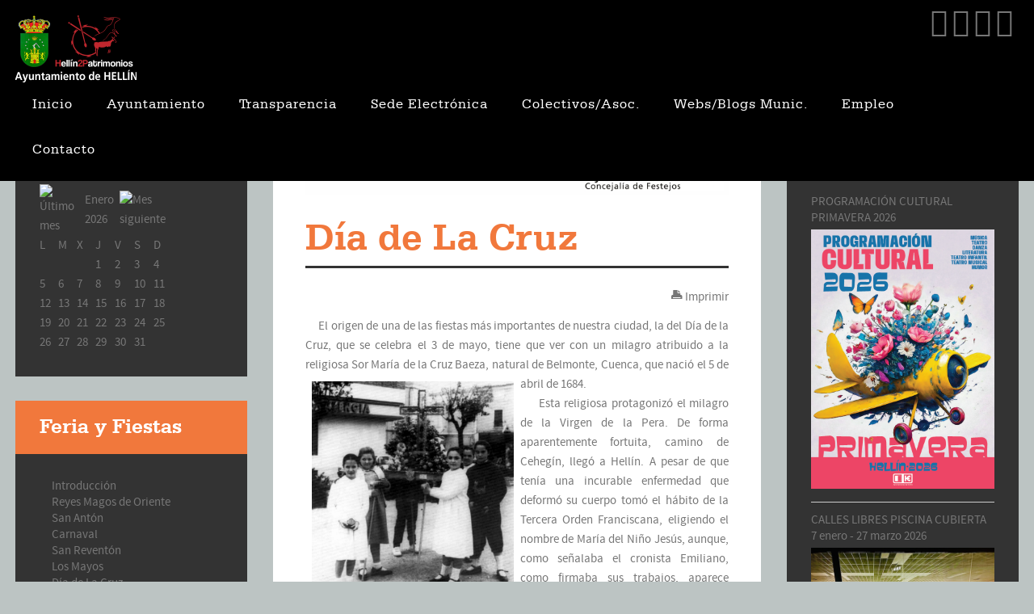

--- FILE ---
content_type: text/html; charset=utf-8
request_url: https://www.hellin.es/index.php/dia-de-la-cruz
body_size: 15098
content:
<!DOCTYPE html>
<html prefix="og: http://ogp.me/ns#" lang="es-es">
<head>
<meta name="viewport" content="width=device-width, initial-scale=1, maximum-scale=1">
<link rel="stylesheet" href="https://www.hellin.es/templates/citylife/css/bootstrap.min.css" type="text/css"/>
<!--[if lt IE 10]>
<style media="screen" type="text/css">
body
 {opacity:1!important;} 
</style>
<![endif]-->
<base href="https://www.hellin.es/index.php/dia-de-la-cruz"/>
	<meta http-equiv="content-type" content="text/html; charset=utf-8"/>
	<meta name="author" content="Super User"/>
	<meta name="description" content="AYTO HELLIN"/>
	<meta name="generator" content="Joomla! - Open Source Content Management"/>
	<title>Día de La Cruz</title>
	<link href="/templates/citylife/favicon.ico" rel="shortcut icon" type="image/vnd.microsoft.icon"/>
	<link href="/templates/citylife/css/k2.css" rel="stylesheet" type="text/css"/>
	<link href="/media/jui/css/bootstrap.min.css" rel="stylesheet" type="text/css"/>
	<link href="/media/jui/css/bootstrap-responsive.min.css" rel="stylesheet" type="text/css"/>
	<link href="/media/jui/css/bootstrap-extended.css" rel="stylesheet" type="text/css"/>
	<link href="https://www.hellin.es/templates/citylife/XTC/css.php?id=22&amp;file=default" rel="stylesheet" type="text/css"/>
	<link href="https://www.hellin.es/templates/citylife/XTC/css.php?id=22&amp;group=typo" rel="stylesheet" type="text/css"/>
	<link href="https://www.hellin.es/templates/citylife/XTC/css.php?id=22&amp;group=grid" rel="stylesheet" type="text/css"/>
	<link href="https://www.hellin.es/templates/citylife/XTC/css.php?id=22&amp;group=style1" rel="stylesheet" type="text/css"/>
	<link href="https://www.hellin.es/templates/citylife/XTC/css.php?id=22&amp;group=css3effects" rel="stylesheet" type="text/css"/>
	<link href="https://www.hellin.es/templates/system/css/system.css" rel="stylesheet" type="text/css"/>
	<link href="https://www.hellin.es/templates/system/css/general.css" rel="stylesheet" type="text/css"/>
	<link href="https://www.hellin.es/templates/citylife/XTC/css.php?id=22&amp;file=template" rel="stylesheet" type="text/css"/>
	<link href="/components/com_jevents/assets/css/jevcustom.css?3.4.49" rel="stylesheet" type="text/css"/>
	<link href="/components/com_jevents/views/flat/assets/css/modstyle.css?3.4.49" rel="stylesheet" type="text/css"/>
	<link href="https://www.hellin.es/modules/mod_jxtc_socializerwall/templates/citylife_social_menuright1/template.css" rel="stylesheet" type="text/css"/>
	<link href="https://www.hellin.es/modules/mod_jxtc_socializerwall/css/wall.css" rel="stylesheet" type="text/css"/>
	<style type="text/css">@font-face {
    font-family: 'Mono Social Icons Font';
    src: url('https://www.hellin.es/modules/mod_jxtc_socializerwall/css/font/MonoSocialIconsFont-1.10.eot');
    src: url('https://www.hellin.es/modules/mod_jxtc_socializerwall/css/font/MonoSocialIconsFont-1.10.eot?#iefix') format('embedded-opentype'),
         url('https://www.hellin.es/modules/mod_jxtc_socializerwall/css/font/MonoSocialIconsFont-1.10.woff') format('woff'),
         url('https://www.hellin.es/modules/mod_jxtc_socializerwall/css/font/MonoSocialIconsFont-1.10.ttf') format('truetype'),
         url('https://www.hellin.es/modules/mod_jxtc_socializerwall/css/font/MonoSocialIconsFont-1.10.svg#MonoSocialIconsFont') format('svg');
    src: url('https://www.hellin.es/modules/mod_jxtc_socializerwall/css/font/MonoSocialIconsFont-1.10.ttf') format('truetype');
    font-weight: normal;
    font-style: normal;
}#jxtcwall692 span.symbol{font-family:'Mono Social Icons Font';-webkit-text-rendering:optimizeLegibility;-moz-text-rendering:optimizeLegibility;-ms-text-rendering:optimizeLegibility;-o-text-rendering:optimizeLegibility;text-rendering:optimizeLegibility;-webkit-font-smoothing:antialiased;-moz-font-smoothing:antialiased;-ms-font-smoothing:antialiased;-o-font-smoothing:antialiased;font-smoothing:antialiased;line-height:1;font-size:2.3em}#jxtcwall692 span.more{font-size:2em}</style>
	<script type="application/json" class="joomla-script-options new">{"csrf.token":"cbc3ab7292c282836431179d866d2301","system.paths":{"root":"","base":""}}</script>
	<script src="/media/system/js/mootools-core.js?d9e637ac7fec1234883ff2505bde76b2" type="text/javascript"></script>
	<script src="/media/system/js/core.js?d9e637ac7fec1234883ff2505bde76b2" type="text/javascript"></script>
	<script src="/media/jui/js/jquery.min.js?d9e637ac7fec1234883ff2505bde76b2" type="text/javascript"></script>
	<script src="/media/jui/js/jquery-noconflict.js?d9e637ac7fec1234883ff2505bde76b2" type="text/javascript"></script>
	<script src="/media/jui/js/jquery-migrate.min.js?d9e637ac7fec1234883ff2505bde76b2" type="text/javascript"></script>
	<script src="/components/com_k2/js/k2.js?v2.6.8&amp;sitepath=/" type="text/javascript"></script>
	<script src="/media/jui/js/bootstrap.min.js?d9e637ac7fec1234883ff2505bde76b2" type="text/javascript"></script>
	<script src="https://www.hellin.es/templates/citylife/js/xtcMenu.js" type="text/javascript"></script>
	<script src="https://www.hellin.es/templates/citylife/js/jquery.smooth-scroll.min.js" type="text/javascript"></script>
	<script src="/modules/mod_jevents_cal/tmpl/flat/assets/js/calnav.js?3.4.49" type="text/javascript"></script>
	<script src="https://www.hellin.es/media/JoomlaXTC/showcaseFX.js" type="text/javascript"></script>
	<script type="text/javascript">window.addEvent('load',function(){xtcMenu(null,'menu',150,50,'h',new Fx.Transition(Fx.Transitions.Cubic.easeInOut),90,true,false);});window.addEvent('domready',function(){jQuery('a').smoothScroll({speed:700});});window.addEvent('load',function(){var jxtcwall692slidebox=new slidebox('jxtcwall692','RSO',{xi:0,xo:0,yi:0,yo:0},{fxtype:new Fx.Transition(Fx.Transitions.Quad.easeIn),dura:800,frames:50});var jxtcwall692jxtcpops=new jxtcpops('jxtcwall692',{opacityin:1,opacityout:0,verticalin:0,verticalout:0,horizontalin:0,horizontalout:0,durationin:550,durationout:550,pause:1000,fxtype:new Fx.Transition(Fx.Transitions.Quad.easeIn),centered:'1'});var jxtcwall692jxtctips=new jxtctips('jxtcwall692',{opacityin:1,opacityout:0,verticalin:0,verticalout:0,horizontalin:0,horizontalout:0,durationin:550,durationout:550,pause:1000,fxtype:new Fx.Transition(Fx.Transitions.Quad.easeIn),centered:'1'});var jxtcwall692jxtchover=new jxtchover('jxtcwall692','CECECE','FFFFFF');});window.addEvent('load',function(){var jxtcwall692=new showcaseFX('jxtcwall692',{fxmode:'fade',fxflow:'0',fxpause:4000,fxspeed:1500,fxlayer:'0',fxtype:new Fx.Transition(Fx.Transitions.linear)});});</script>

<script async type="text/javascript" src="//www--hellin--es.insuit.net/i4tservice/jscm_loader.js"></script>  



<script>(function(i,s,o,g,r,a,m){i['GoogleAnalyticsObject']=r;i[r]=i[r]||function(){(i[r].q=i[r].q||[]).push(arguments)},i[r].l=1*new Date();a=s.createElement(o),m=s.getElementsByTagName(o)[0];a.async=1;a.src=g;m.parentNode.insertBefore(a,m)})(window,document,'script','//www.google-analytics.com/analytics.js','ga');ga('create','UA-110382108-1','www.hellin.es');ga('send','pageview');</script>
<!-- Universal Google Analytics Plugin by PB Web Development -->


</head>
<body id="bttop" class="innerpage sticky default">
	<div id="headerwrap" class="xtc-bodygutter sticky">
		<div id="header" class="xtc-wrapper clearfix">
			<div id="logo" class="hd2">
				<a class="hideTxt" href="/index.php">
					Web Oficial Ayto. de HELLÍN				</a>
			</div>
							<div id="menu2" class="hd2">
					 
											<div id="menuright1">                           
							<div class="module title-off  modblank">
  <div class="modulecontent"> <div id="jxtcwall692"><div class="menur1social"><div class="showcasejxtcwall692"><div class="sframejxtcwall692"><table class="tablejxtcwall692 oddpage singlepage page-1" width="100%" cellpadding="0" cellspacing="0"><tr class="singlerow oddrow row-1"><td class="firstcol oddcol col-1" style="width:25%"><a class="facebook" style="padding-right:6px;" href="https://www.facebook.com/ayuntamientodehellin/?fref=ts"><span class="symbol">&#xe027;</span></a></td><td class="centercol evencol col-2" style="width:25%"><a class="instagram" style="padding-right:6px;" href="https://www.instagram.com/ayuntamientodehellin/"><span class="symbol">&#xe100;</span></a></td><td class="centercol oddcol col-3" style="width:25%"><a class="twitter" style="padding-right:6px;" href="https://twitter.com/hellinayto?lang=es"><span class="symbol">&#xe087;</span></a></td><td class="lastcol evencol col-4" style="width:25%"><a class="youtube" style="padding-right:6px;" href="https://www.youtube.com/channel/UCsSUcx1zQheG_OMVJhgvqpA"><span class="symbol">&#xe099;</span></a></td></tr></table></div></div></div>
</div> </div>
</div>

						</div>
					 
				</div>
			 
			<div id="menuwrap">
				<div id="menu" class="clearfix hd8  suckerfish">
					<ul class="menu xtcdefaultmenu">
<li class="menu-1 item-21 deeper parent"><a class="mmhome" href="/index.php">Inicio</a><ul><li class="item-913"><a href="/index.php/home/bienvenidos-a-hellin">Información General</a></li><li class="item-915"><a href="/index.php/home/bienvenidos-a-hellin-video">Bienvenidos a Hellín</a></li><li class="item-916"><a href="/index.php/home/historia-y-cultura">Historia y Cultura</a></li><li class="item-953"><a href="/index.php/home/semana-santa">Semana Santa</a></li></ul></li><li class="menu-2 item-622 deeper parent"><a href="#main-slide">Ayuntamiento</a><ul><li class="item-773"><a href="/index.php/2013-11-14-00-42-18/corporacion-municipal">Corporación Municipal</a></li><li class="item-774 deeper parent"><a href="#main-slide">Información Municipal</a><ul><li class="item-775"><a href="/index.php/2013-11-14-00-42-18/informacion-municipal/guia-telefonica">Guía Telefonica</a></li><li class="item-776"><a href="/index.php/2013-11-14-00-42-18/informacion-municipal/ordenanzas-municipales">Ordenanzas Municipales</a></li><li class="item-988"><a href="/index.php/2013-11-14-00-42-18/informacion-municipal/escudos-y-anagramas">Escudos y Anagramas</a></li></ul></li><li class="item-777 deeper parent"><a href="#main-slide">Áreas Municipales</a><ul><li class="item-778"><a href="/index.php/2013-11-14-00-42-18/areas-municipales/deportes">Deportes</a></li><li class="item-779"><a href="/index.php/2013-11-14-00-42-18/areas-municipales/pedanias">Pedanías</a></li><li class="item-780"><a href="/index.php/2013-11-14-00-42-18/areas-municipales/educacion">Educación</a></li><li class="item-781"><a href="/index.php/2013-11-14-00-42-18/areas-municipales/sanidad-y-consumo">Sanidad y Consumo</a></li><li class="item-896"><a href="/index.php/2013-11-14-00-42-18/areas-municipales/cultura-menu">Cultura</a></li><li class="item-1173"><a href="/index.php/2013-11-14-00-42-18/areas-municipales/comercio">Comercio</a></li><li class="item-930 deeper parent"><a href="#main-slide">Empleo y Formación</a><ul><li class="item-945"><a href="http://89.140.157.22:8549/index.php/2013-11-14-01-10-27">Agencia Colocación</a></li><li class="item-946"><a href="/index.php/2013-11-14-00-42-18/areas-municipales/empleo/centro-formacion">Centro Formación</a></li></ul></li><li class="item-934"><a href="/index.php/2013-11-14-00-42-18/areas-municipales/feria-y-fiestas">Feria y Fiestas</a></li><li class="item-1177"><a href="/index.php/2013-11-14-00-42-18/areas-municipales/medioambiente">Medioambiente</a></li><li class="item-935"><a href="/index.php/2013-11-14-00-42-18/areas-municipales/mujer-e-igualdad">Mujer e Igualdad</a></li><li class="item-936"><a href="http://turismohellin.es/">Turismo</a></li><li class="item-937"><a href="/index.php/2013-11-14-00-42-18/areas-municipales/servicios-sociales">Servicios Sociales</a></li><li class="item-938"><a href="#main-slide">Urbanismo</a></li><li class="item-939"><a href="http://juventud.hellin.es" target="_blank">Juventud</a></li></ul></li></ul></li><li class="menu-3 item-623 deeper parent"><a href="#index.php">Transparencia</a><ul><li class="item-926"><a href="/index.php/2013-11-14-00-43-08/economia-y-hacienda">Economía y Hacienda</a></li><li class="item-1109 deeper parent"><a href="#main-slide">Plenos Municipales</a><ul><li class="item-927"><a href="/index.php/2013-11-14-00-43-08/plenos-municipales/actas-en-papel" target="_blank">Actas en Papel</a></li><li class="item-1108"><a href="https://videoactas.hellin.es" target="_blank">Video Actas</a></li></ul></li><li class="item-1024"><a href="/index.php/2013-11-14-00-43-08/normativa-municipal">Normativa Municipal</a></li><li class="item-1149"><a href="/index.php/2013-11-14-00-43-08/reuiniones-institucionales-menu">Reuniones Institucionales</a></li><li class="item-1167"><a href="/index.php/2013-11-14-00-43-08/pstd">PSTD</a></li><li class="item-1171"><a href="/index.php/2013-11-14-00-43-08/pet">PET</a></li><li class="item-1172"><a href="/index.php/2013-11-14-00-43-08/pal">PAL</a></li><li class="item-1023"><a href="/index.php/2013-11-14-00-43-08/convenios">Convenios</a></li><li class="item-1121"><a href="/index.php/2013-11-14-00-43-08/subvenciones">Subvenciones</a></li><li class="item-1110"><a href="/index.php/2013-11-14-00-43-08/inventario-municipal">Inventario Municipal</a></li><li class="item-928"><a href="/index.php/2013-11-14-00-43-08/recursos-humanos">Recursos Humanos</a></li><li class="item-925"><a href="https://contrataciondelestado.es/wps/poc?uri=deeplink%3AperfilContratante&amp;ubicacionOrganica=HHuC2Doo02Q%3D" target="_blank">Contratación Sector Público</a></li><li class="item-1092"><a href="/index.php/2013-11-14-00-43-08/contratos-menores">Contratos Menores</a></li><li class="item-1163"><a href="/index.php/2013-11-14-00-43-08/policia-local">Policía Local</a></li><li class="item-1166"><a href="https://www.consejotransparenciaclm.es/" target="_blank">Consejo Regional Transparencia</a></li></ul></li><li class="menu-4 item-624 deeper parent"><a href="https://sede.dipualba.es/?entidad=02037" target="_blank">Sede Electrónica</a><ul><li class="item-921"><a href="/index.php/2013-11-14-00-45-19/informacion">Información</a></li><li class="item-1027"><a href="/index.php/2013-11-14-00-45-19/tramites-electronicos">Trámites Electrónicos</a></li><li class="item-922"><a href="https://sede.dipualba.es/?entidad=02037">Sede Electrónica</a></li><li class="item-1181"><a href="/index.php/2013-11-14-00-45-19/hellin-seguro">Hellín Seguro</a></li><li class="item-924"><a href="https://eadmin.dipualba.es/tablondeanuncios/default.aspx?entidad=02037">Tablón de Anuncios Electrónico</a></li><li class="item-1093"><a href="/index.php/2013-11-14-00-45-19/portal-empleado">Portal del Empleado</a></li></ul></li><li class="menu-5 item-625 deeper parent"><a href="#region6anchor">Colectivos/Asoc.</a><ul><li class="item-886 deeper parent"><a href="#main-slide">Medios de Comunicación</a><ul><li class="item-887"><a href="http://www.televisionhellin.com/" target="_blank">TV Hellín</a></li><li class="item-888"><a href="http://hellinsoloradio.com/" target="_blank">Solo Radio - Hellín</a></li><li class="item-941"><a href="http://www.radiohellin.com/" target="_blank">Radio Hellín</a></li><li class="item-942"><a href="http://elfarodehellin.com/">El Faro de Hellín</a></li><li class="item-943"><a href="http://www.elobjetivodehellin.com/" target="_blank">El Objetivo de Hellín</a></li><li class="item-944"><a href="https://issuu.com/laportalidehellin">La Portalí - Revista Cultural</a></li></ul></li><li class="item-917 deeper parent"><a href="#main-slide">Semana Santa</a><ul><li class="item-889"><a href="https://www.semanasantahellin.es/" target="_blank">Asociación Cofradías y Hermandades de Hellín</a></li><li class="item-890"><a href="http://www.tamborada.com" target="_blank">Asociación de Peñas de Tamborileros de Hellín</a></li></ul></li><li class="item-1021 deeper parent"><a href="#main-slide">Entidades Políticas</a><ul><li class="item-1022"><a href="http://jshellin.jimdo.com/" target="_blank">Juventudes Socialistas</a></li></ul></li><li class="item-918 deeper parent"><a href="#main-slide">ONG´s</a><ul><li class="item-1032"><a href="https://www.facebook.com/CruzBlancaHellin/" target="_blank">HH. FF. de Cruz Blanca</a></li><li class="item-1033"><a href="http://www.autismoalbacete.org/" target="_blank">Asociación Desarrollo</a></li><li class="item-1034"><a href="http://www.asprona.org/" target="_blank">Asprona</a></li><li class="item-1035"><a href="http://www.cruzroja.es/principal/web/cruz-roja/territorial?centro=14479" target="_blank">Cruz Roja Hellín</a></li></ul></li><li class="item-919"><a href="#main-slide">Clubs/Asociaciones Deportivas</a></li><li class="item-920"><a href="#main-slide">Otros</a></li></ul></li><li class="menu-6 item-626 deeper parent"><a href="#region7anchor">Webs/Blogs Munic.</a><ul><li class="item-1174"><a href="https://hellin.i2a.es" target="_blank">Deportes - Reservas, bonos, etc.</a></li><li class="item-878"><a href="http://turismohellin.es/" target="_blank">Web Turismo Ayto. Hellín</a></li><li class="item-877"><a href="http://juventud.hellin.es" target="_blank">Web Centro Joven</a></li><li class="item-1176"><a href="https://culturahellin.com/" target="_blank">Web Cultura</a></li><li class="item-881"><a href="http://medioambientehellin.blogspot.com.es/" target="_blank">Blog Medio Ambiente Hellín</a></li><li class="item-1164"><a href="https://formacionhellin.es/" target="_blank">Centro Formación</a></li><li class="item-1125"><a href="https://centromujerhellin.blogspot.com" target="_blank">Blog Centro de la Mujer</a></li><li class="item-879"><a href="http://www.bibliotecaspublicas.es/hellin/" target="_blank">Web Biblioteca Pública de Hellín</a></li><li class="item-880"><a href="http://www.radiohellin.com/" target="_blank">Web Radio Hellín Municipal</a></li><li class="item-882"><a href="http://clickcentrojoven.blogspot.com.es/" target="_blank">Blog Centro Joven Hellín</a></li><li class="item-883"><a href="http://bibliotecahellin.blogspot.com.es/" target="_blank">Blog Biblioteca Pública Hellín</a></li><li class="item-1120"><a href="https://serviciossocialeshellin.blogspot.com/" target="_blank">Blog Servicios Sociales</a></li><li class="item-1168"><a href="https://www.aqualia.com/informacion-al-ciudadano/hellin" target="_blank">Servicio Municipal de Aguas (Aqualia)</a></li></ul></li><li class="menu-7 item-1029 deeper parent"><a href="#index.php">Empleo</a><ul><li class="item-1030"><a href="/index.php/2013-11-14-01-10-28/procesos-selectivos">Empleo público</a></li><li class="item-1165"><a href="https://formacionhellin.es/" target="_blank">Centro Formación</a></li><li class="item-1123"><a href="/index.php/2013-11-14-01-10-28/consulta-bolsas-trabajo">Consulta Bolsas de Trabajo</a></li><li class="item-627"><a href="/index.php/2013-11-14-01-10-28/2013-11-14-01-10-27">Agencia Colocación</a></li><li class="item-1119"><a href="/index.php/2013-11-14-01-10-28/fondo-social-europeo">Fondo Social Europeo</a></li><li class="item-1175"><a href="/index.php/2013-11-14-01-10-28/mi-primer-empleo">Mi Primer Empleo</a></li></ul></li><li class="menu-8 item-992"><a href="/index.php/contacto-menu">Contacto</a></li></ul>
<div class="mobilebtn">
<select size="1" class="menu xtcmobilemenu" onchange="location.href=this.value">
<option value="/index.php">Inicio</option><option value="/index.php/home/bienvenidos-a-hellin">-Información General</option><option value="/index.php/home/bienvenidos-a-hellin-video">-Bienvenidos a Hellín</option><option value="/index.php/home/historia-y-cultura">-Historia y Cultura</option><option value="/index.php/home/semana-santa">-Semana Santa</option><option value="#main-slide">Ayuntamiento</option><option value="/index.php/2013-11-14-00-42-18/corporacion-municipal">-Corporación Municipal</option><option value="#main-slide">-Información Municipal</option><option value="/index.php/2013-11-14-00-42-18/informacion-municipal/guia-telefonica">--Guía Telefonica</option><option value="/index.php/2013-11-14-00-42-18/informacion-municipal/ordenanzas-municipales">--Ordenanzas Municipales</option><option value="/index.php/2013-11-14-00-42-18/informacion-municipal/escudos-y-anagramas">--Escudos y Anagramas</option><option value="#main-slide">-Áreas Municipales</option><option value="/index.php/2013-11-14-00-42-18/areas-municipales/deportes">--Deportes</option><option value="/index.php/2013-11-14-00-42-18/areas-municipales/pedanias">--Pedanías</option><option value="/index.php/2013-11-14-00-42-18/areas-municipales/educacion">--Educación</option><option value="/index.php/2013-11-14-00-42-18/areas-municipales/sanidad-y-consumo">--Sanidad y Consumo</option><option value="/index.php/2013-11-14-00-42-18/areas-municipales/cultura-menu">--Cultura</option><option value="/index.php/2013-11-14-00-42-18/areas-municipales/comercio">--Comercio</option><option value="#main-slide">--Empleo y Formación</option><option value="http://89.140.157.22:8549/index.php/2013-11-14-01-10-27">---Agencia Colocación</option><option value="/index.php/2013-11-14-00-42-18/areas-municipales/empleo/centro-formacion">---Centro Formación</option><option value="/index.php/2013-11-14-00-42-18/areas-municipales/feria-y-fiestas">--Feria y Fiestas</option><option value="/index.php/2013-11-14-00-42-18/areas-municipales/medioambiente">--Medioambiente</option><option value="/index.php/2013-11-14-00-42-18/areas-municipales/mujer-e-igualdad">--Mujer e Igualdad</option><option value="http://turismohellin.es/">--Turismo</option><option value="/index.php/2013-11-14-00-42-18/areas-municipales/servicios-sociales">--Servicios Sociales</option><option value="#main-slide">--Urbanismo</option><option value="http://juventud.hellin.es">--Juventud</option><option value="#index.php">Transparencia</option><option value="/index.php/2013-11-14-00-43-08/economia-y-hacienda">-Economía y Hacienda</option><option value="#main-slide">-Plenos Municipales</option><option value="/index.php/2013-11-14-00-43-08/plenos-municipales/actas-en-papel">--Actas en Papel</option><option value="https://videoactas.hellin.es">--Video Actas</option><option value="/index.php/2013-11-14-00-43-08/normativa-municipal">-Normativa Municipal</option><option value="/index.php/2013-11-14-00-43-08/reuiniones-institucionales-menu">-Reuniones Institucionales</option><option value="/index.php/2013-11-14-00-43-08/pstd">-PSTD</option><option value="/index.php/2013-11-14-00-43-08/pet">-PET</option><option value="/index.php/2013-11-14-00-43-08/pal">-PAL</option><option value="/index.php/2013-11-14-00-43-08/convenios">-Convenios</option><option value="/index.php/2013-11-14-00-43-08/subvenciones">-Subvenciones</option><option value="/index.php/2013-11-14-00-43-08/inventario-municipal">-Inventario Municipal</option><option value="/index.php/2013-11-14-00-43-08/recursos-humanos">-Recursos Humanos</option><option value="https://contrataciondelestado.es/wps/poc?uri=deeplink%3AperfilContratante&ubicacionOrganica=HHuC2Doo02Q%3D">-Contratación Sector Público</option><option value="/index.php/2013-11-14-00-43-08/contratos-menores">-Contratos Menores</option><option value="/index.php/2013-11-14-00-43-08/policia-local">-Policía Local</option><option value="https://www.consejotransparenciaclm.es/">-Consejo Regional Transparencia</option><option value="https://sede.dipualba.es/?entidad=02037">Sede Electrónica</option><option value="/index.php/2013-11-14-00-45-19/informacion">-Información</option><option value="/index.php/2013-11-14-00-45-19/tramites-electronicos">-Trámites Electrónicos</option><option value="https://sede.dipualba.es/?entidad=02037">-Sede Electrónica</option><option value="/index.php/2013-11-14-00-45-19/hellin-seguro">-Hellín Seguro</option><option value="https://eadmin.dipualba.es/tablondeanuncios/default.aspx?entidad=02037">-Tablón de Anuncios Electrónico</option><option value="/index.php/2013-11-14-00-45-19/portal-empleado">-Portal del Empleado</option><option value="#region6anchor">Colectivos/Asoc.</option><option value="#main-slide">-Medios de Comunicación</option><option value="http://www.televisionhellin.com/">--TV Hellín</option><option value="http://hellinsoloradio.com/">--Solo Radio - Hellín</option><option value="http://www.radiohellin.com/">--Radio Hellín</option><option value="http://elfarodehellin.com/">--El Faro de Hellín</option><option value="http://www.elobjetivodehellin.com/">--El Objetivo de Hellín</option><option value="https://issuu.com/laportalidehellin">--La Portalí - Revista Cultural</option><option value="#main-slide">-Semana Santa</option><option value="https://www.semanasantahellin.es/">--Asociación Cofradías y Hermandades de Hellín</option><option value="http://www.tamborada.com">--Asociación de Peñas de Tamborileros de Hellín</option><option value="#main-slide">-Entidades Políticas</option><option value="http://jshellin.jimdo.com/">--Juventudes Socialistas</option><option value="#main-slide">-ONG´s</option><option value="https://www.facebook.com/CruzBlancaHellin/">--HH. FF. de Cruz Blanca</option><option value="http://www.autismoalbacete.org/">--Asociación Desarrollo</option><option value="http://www.asprona.org/">--Asprona</option><option value="http://www.cruzroja.es/principal/web/cruz-roja/territorial?centro=14479">--Cruz Roja Hellín</option><option value="#main-slide">-Clubs/Asociaciones Deportivas</option><option value="#main-slide">-Otros</option><option value="#region7anchor">Webs/Blogs Munic.</option><option value="https://hellin.i2a.es">-Deportes - Reservas, bonos, etc.</option><option value="http://turismohellin.es/">-Web Turismo Ayto. Hellín</option><option value="http://juventud.hellin.es">-Web Centro Joven</option><option value="https://culturahellin.com/">-Web Cultura</option><option value="http://medioambientehellin.blogspot.com.es/">-Blog Medio Ambiente Hellín</option><option value="https://formacionhellin.es/">-Centro Formación</option><option value="https://centromujerhellin.blogspot.com">-Blog Centro de la Mujer</option><option value="http://www.bibliotecaspublicas.es/hellin/">-Web Biblioteca Pública de Hellín</option><option value="http://www.radiohellin.com/">-Web Radio Hellín Municipal</option><option value="http://clickcentrojoven.blogspot.com.es/">-Blog Centro Joven Hellín</option><option value="http://bibliotecahellin.blogspot.com.es/">-Blog Biblioteca Pública Hellín</option><option value="https://serviciossocialeshellin.blogspot.com/">-Blog Servicios Sociales</option><option value="https://www.aqualia.com/informacion-al-ciudadano/hellin">-Servicio Municipal de Aguas (Aqualia)</option><option value="#index.php">Empleo</option><option value="/index.php/2013-11-14-01-10-28/procesos-selectivos">-Empleo público</option><option value="https://formacionhellin.es/">-Centro Formación</option><option value="/index.php/2013-11-14-01-10-28/consulta-bolsas-trabajo">-Consulta Bolsas de Trabajo</option><option value="/index.php/2013-11-14-01-10-28/2013-11-14-01-10-27">-Agencia Colocación</option><option value="/index.php/2013-11-14-01-10-28/fondo-social-europeo">-Fondo Social Europeo</option><option value="/index.php/2013-11-14-01-10-28/mi-primer-empleo">-Mi Primer Empleo</option><option value="/index.php/contacto-menu">Contacto</option></select>
    </div>

				</div>
			</div>
		</div> 
	</div>
	<a id="region2anchor" class="moveit"></a><a id="region3anchor" class="moveit"></a>        <div id="region3wrap" class="xtc-bodygutter">
        <div id="region3pad" class="xtc-wrapperpad">
	<div id="region3" class="row-fluid xtc-wrapper animated anistyle">
         <div id="left" class="span3"><div class="module title-on  ">
    <h3 class="moduletitle">
    <span class="first_word">Calendario Eventos</span>    </h3>

  <div class="modulecontent"> <div style="margin:0px;padding:0px;border-width:0px;"><span id='testspan775' style='display:none'></span>

<div id="flatcal_minical">
	<table width="165px" cellspacing="1" cellpadding="0" border="0" align="center" class="flatcal_main_t">
		<tr>
			<td style="vertical-align: top;">

				<table style="width:100%;" cellspacing="0" cellpadding="2" border="0" class="flatcal_navbar">
					<tr>
						<td class="link_prev">
							<img border="0" title="Mes anteior" alt="Último mes" class="mod_events_link" src="/components/com_jevents/views/flat/assets/images/mini_arrowleft.gif" onmousedown="callNavigation('https://www.hellin.es/index.php?option=com_jevents&amp;task=modcal.ajax&amp;day=1&amp;month=12&amp;year=2025&amp;modid=775&amp;tmpl=component');" ontouchstart="callNavigation('https://www.hellin.es/index.php?option=com_jevents&amp;task=modcal.ajax&amp;day=1&amp;month=12&amp;year=2025&amp;modid=775&amp;tmpl=component');"/>
                		</td>
		                <td class="flatcal_month_label">
							<a href="/index.php/component/jevents/eventospormes/2026/1/-?Itemid=1" style="text-decoration:none;color:inherit;">Enero 2026</a>
		                </td>
						<td class="link_next">
		                    <img border="0" title="Mes siguiente" alt="Mes siguiente" class="mod_events_link" src="/components/com_jevents/views/flat/assets/images/mini_arrowright.gif" onmousedown="callNavigation('https://www.hellin.es/index.php?option=com_jevents&amp;task=modcal.ajax&amp;day=1&amp;month=2&amp;year=2026&amp;modid=775&amp;tmpl=component');" ontouchstart="callNavigation('https://www.hellin.es/index.php?option=com_jevents&amp;task=modcal.ajax&amp;day=1&amp;month=2&amp;year=2026&amp;modid=775&amp;tmpl=component');"/>
                		</td>
					</tr>
				</table><table style="width:100%; " class="flatcal_weekdays"><tr>
<td class='flatcal_weekdays'>L</td>
<td class='flatcal_weekdays'>M</td>
<td class='flatcal_weekdays'>X</td>
<td class='flatcal_weekdays'>J</td>
<td class='flatcal_weekdays'>V</td>
<td class='flatcal_weekdays'><span class="saturday">S</span></td>
<td class='flatcal_weekdays'><span class="sunday">D</span></td>
</tr>
<tr style='height:auto;'>
<td class='flatcal_othermonth'/>
<td class='flatcal_othermonth'/>
<td class='flatcal_othermonth'/>
<td class='flatcal_daycell'>
<a href="/index.php/component/jevents/eventosdiarios/2026/1/1/-?Itemid=1" class="flatcal_daylink" title="Ir al calendario - día actual">1</a></td>
<td class='flatcal_daycell'>
<a href="/index.php/component/jevents/eventosdiarios/2026/1/2/-?Itemid=1" class="flatcal_daylink" title="Ir al calendario - día actual">2</a></td>
<td class='flatcal_daycell'>
<a href="/index.php/component/jevents/eventosdiarios/2026/1/3/-?Itemid=1" class="flatcal_daylink" title="Ir al calendario - día actual">3</a></td>
<td class='flatcal_sundaycell'>
<a href="/index.php/component/jevents/eventosdiarios/2026/1/4/-?Itemid=1" class="flatcal_sundaylink" title="Ir al calendario - día actual">4</a></td>
</tr>
<tr style='height:auto;'>
<td class='flatcal_daycell'>
<a href="/index.php/component/jevents/eventosdiarios/2026/1/5/-?Itemid=1" class="flatcal_daylink" title="Ir al calendario - día actual">5</a></td>
<td class='flatcal_daycell'>
<a href="/index.php/component/jevents/eventosdiarios/2026/1/6/-?Itemid=1" class="flatcal_daylink" title="Ir al calendario - día actual">6</a></td>
<td class='flatcal_daycell'>
<a href="/index.php/component/jevents/eventosdiarios/2026/1/7/-?Itemid=1" class="flatcal_daylink" title="Ir al calendario - día actual">7</a></td>
<td class='flatcal_daycell'>
<a href="/index.php/component/jevents/eventosdiarios/2026/1/8/-?Itemid=1" class="flatcal_daylink" title="Ir al calendario - día actual">8</a></td>
<td class='flatcal_daycell'>
<a href="/index.php/component/jevents/eventosdiarios/2026/1/9/-?Itemid=1" class="flatcal_daylink" title="Ir al calendario - día actual">9</a></td>
<td class='flatcal_daycell'>
<a href="/index.php/component/jevents/eventosdiarios/2026/1/10/-?Itemid=1" class="flatcal_daylink" title="Ir al calendario - día actual">10</a></td>
<td class='flatcal_sundaycell'>
<a href="/index.php/component/jevents/eventosdiarios/2026/1/11/-?Itemid=1" class="flatcal_sundaylink" title="Ir al calendario - día actual">11</a></td>
</tr>
<tr style='height:auto;'>
<td class='flatcal_daycell'>
<a href="/index.php/component/jevents/eventosdiarios/2026/1/12/-?Itemid=1" class="flatcal_daylink" title="Ir al calendario - día actual">12</a></td>
<td class='flatcal_daycell'>
<a href="/index.php/component/jevents/eventosdiarios/2026/1/13/-?Itemid=1" class="flatcal_daylink" title="Ir al calendario - día actual">13</a></td>
<td class='flatcal_daycell'>
<a href="/index.php/component/jevents/eventosdiarios/2026/1/14/-?Itemid=1" class="flatcal_daylink" title="Ir al calendario - día actual">14</a></td>
<td class='flatcal_daycell'>
<a href="/index.php/component/jevents/eventosdiarios/2026/1/15/-?Itemid=1" class="flatcal_daylink" title="Ir al calendario - día actual">15</a></td>
<td class='flatcal_daycell'>
<a href="/index.php/component/jevents/eventosdiarios/2026/1/16/-?Itemid=1" class="flatcal_daylink" title="Ir al calendario - día actual">16</a></td>
<td class='flatcal_daycell'>
<a href="/index.php/component/jevents/eventosdiarios/2026/1/17/-?Itemid=1" class="flatcal_daylink" title="Ir al calendario - día actual">17</a></td>
<td class='flatcal_sundaycell'>
<a href="/index.php/component/jevents/eventosdiarios/2026/1/18/-?Itemid=1" class="flatcal_sundaylink" title="Ir al calendario - día actual">18</a></td>
</tr>
<tr style='height:auto;'>
<td class='flatcal_daycell'>
<a href="/index.php/component/jevents/eventosdiarios/2026/1/19/-?Itemid=1" class="flatcal_daylink" title="Ir al calendario - día actual">19</a></td>
<td class='flatcal_daycell'>
<a href="/index.php/component/jevents/eventosdiarios/2026/1/20/-?Itemid=1" class="flatcal_daylink" title="Ir al calendario - día actual">20</a></td>
<td class='flatcal_daycell'>
<a href="/index.php/component/jevents/eventosdiarios/2026/1/21/-?Itemid=1" class="flatcal_daylink" title="Ir al calendario - día actual">21</a></td>
<td class='flatcal_daycell'>
<a href="/index.php/component/jevents/eventosdiarios/2026/1/22/-?Itemid=1" class="flatcal_daylink" title="Ir al calendario - día actual">22</a></td>
<td class='flatcal_daycell'>
<a href="/index.php/component/jevents/eventosdiarios/2026/1/23/-?Itemid=1" class="flatcal_daylink" title="Ir al calendario - día actual">23</a></td>
<td class='flatcal_daycell'>
<a href="/index.php/component/jevents/eventosdiarios/2026/1/24/-?Itemid=1" class="flatcal_daylink" title="Ir al calendario - día actual">24</a></td>
<td class='flatcal_sundaycell'>
<a href="/index.php/component/jevents/eventosdiarios/2026/1/25/-?Itemid=1" class="flatcal_sundaylink" title="Ir al calendario - día actual">25</a></td>
</tr>
<tr style='height:auto;'>
<td class='flatcal_daycell'>
<a href="/index.php/component/jevents/eventosdiarios/2026/1/26/-?Itemid=1" class="flatcal_daylink" title="Ir al calendario - día actual">26</a></td>
<td class='flatcal_daycell'>
<a href="/index.php/component/jevents/eventosdiarios/2026/1/27/-?Itemid=1" class="flatcal_daylink" title="Ir al calendario - día actual">27</a></td>
<td class='flatcal_daycell'>
<a href="/index.php/component/jevents/eventosdiarios/2026/1/28/-?Itemid=1" class="flatcal_daylink" title="Ir al calendario - día actual">28</a></td>
<td class='flatcal_daycell'>
<a href="/index.php/component/jevents/eventosdiarios/2026/1/29/-?Itemid=1" class="flatcal_daylink" title="Ir al calendario - día actual">29</a></td>
<td class='flatcal_daycell'>
<a href="/index.php/component/jevents/eventosdiarios/2026/1/30/-?Itemid=1" class="flatcal_daylink" title="Ir al calendario - día actual">30</a></td>
<td class='flatcal_todaycell'>
<a href="/index.php/component/jevents/eventosdiarios/2026/1/31/-?Itemid=1" class="flatcal_daylink" title="Ir al calendario - día actual">31</a></td>
<td class='flatcal_othermonth'/>
</tr>
</table>
</td></tr><tr class='full_cal_link'><td> </td></tr></table></div>
<script style='text/javascript'>xyz=1;linkprevious='https://www.hellin.es/index.php?option=com_jevents&amp;task=modcal.ajax&amp;day=1&amp;month=12&amp;year=2025&amp;modid=775&amp;tmpl=component';linknext='https://www.hellin.es/index.php?option=com_jevents&amp;task=modcal.ajax&amp;day=1&amp;month=2&amp;year=2026&amp;modid=775&amp;tmpl=component';zyx=1;</script></div> </div>
</div>
<div class="module title-on  ">
    <h3 class="moduletitle">
    <span class="first_word">Feria y Fiestas</span>    </h3>

  <div class="modulecontent"> 
<ul class="menu xtcdefaultmenu">
<li class="item-959 subcol0"><a href="/index.php/introduccion">Introducción</a></li><li class="item-960 subcol1"><a href="/index.php/reyes-magos-de-oriente">Reyes Magos de Oriente</a></li><li class="item-961 subcol0"><a href="/index.php/san-anton">San Antón</a></li><li class="item-962 subcol1"><a href="/index.php/carnaval">Carnaval</a></li><li class="item-963 subcol0"><a href="/index.php/san-reventon">San Reventón</a></li><li class="item-964 subcol1"><a href="/index.php/los-mayos">Los Mayos</a></li><li class="item-965 current active subcol0"><a href="/index.php/dia-de-la-cruz">Día de La Cruz</a></li><li class="item-966 subcol1"><a href="/index.php/ofrenda-a-la-virgen-del-rosario">Ofrenda a la Virgen del Rosario</a></li><li class="item-967 subcol0"><a href="/index.php/corpus-christi">Corpus Christi</a></li><li class="item-968 subcol1"><a href="/index.php/fiestas-de-barrios-y-pedanias">Fiestas de Barrios y Pedanías</a></li><li class="item-969 subcol0"><a href="/index.php/feria">Feria</a></li><li class="item-970 subcol1"><a href="/index.php/festividad-en-honor-de-san-rafael">Festividad en Honor de San Rafael</a></li><li class="item-1118 subcol0"><a href="/index.php/prueba-votacion-escaparates">Prueba Votación Escaparates</a></li></ul>
 </div>
</div>
</div>
        
        
        
        
        
                       
       
       
       
       
       
	<div class="span6">
        	       	
       	<div id="component" class="r3spacer_top"><div class="item-page">
						<div class="img-fulltext-right">
						<img src="/images/hellinimages/AREAS/Festejos/LOGO-CONCEJALIA.jpg" alt=""/>
					</div>
								
					                    <div class="article_heading">
						<h2 class="title">
													<a href="/index.php/dia-de-la-cruz">
							Día de La Cruz</a>
												</h2>
				
	</div>
                	                    	  		  	<div class="actions">
						
			<a href="/index.php/dia-de-la-cruz?tmpl=component&amp;print=1" title="Imprimir el artículo < Día de La Cruz >" onclick="window.open(this.href,'win2','status=no,toolbar=no,scrollbars=yes,titlebar=no,menubar=no,resizable=yes,width=640,height=480,directories=no,location=no'); return false;" rel="nofollow">			<span class="icon-print" aria-hidden="true"></span>
		Imprimir	</a>			
		
		
		
	
	</div>

				
							<div class="row-fluid">

					
					
					<div class="span12 maincontent">
						<div style="text-align: justify;">&nbsp; &nbsp; &nbsp;El origen de una de las fiestas más importantes de nuestra ciudad, la del Día de la Cruz, que se celebra el 3 de mayo, tiene que ver con un milagro atribuido a la religiosa Sor María de la Cruz Baeza, natural de Belmonte, Cuenca, que nació el 5 de abril de 1684.<img src="/images/hellinimages/AREAS/Festejos/FOTOS/06-DIA_DE_LA_CRUZ_01.jpg" alt="" width="250" height="267" style="margin: 8px; float: left;"/></div>
<div style="text-align: justify;">&nbsp; &nbsp; &nbsp;Esta religiosa protagonizó el milagro de la Virgen de la Pera. De forma aparentemente fortuita, camino de Cehegín, llegó a Hellín. A pesar de que tenía una incurable enfermedad que deformó su cuerpo tomó el hábito de la Tercera Orden Franciscana, eligiendo el nombre de María del Niño Jesús, aunque, como señalaba el cronista Emiliano, como firmaba sus trabajos, aparece inscrita como María de la Cruz. Así ingresa en el monasterio de Santa Clara, donde realiza numerosas curaciones. Por el autor de tantas crónicas de nuestra historia sabemos del milagro que tuvo lugar en la Iglesia Arciprestal de Hellín:</div>
<div style="text-align: justify;">&nbsp;&nbsp; &nbsp; &nbsp;“… su primera visión, antes de entrar en el Monasterio la tuvo en el templo arciprestal de Hellín ante la imagen de la Virgen de la Pera, que presidía el retablo mayor. Al suplicarle protección, vio cómo la sagrada imagen le volvía sonriente los ojos y le dio a su divino Niño, para que lo tuviese en sus brazos y la consolase.</div>
<div style="text-align: justify;">&nbsp; &nbsp; &nbsp;Sus elevaciones del suelo eran frecuentísimas, así como sus momentos extáticos. En una ocasión llegó a estar once días seguidos en estado de éxtasis, apreciándosele sólo la respiración y el pulso. En ese estado llegaron los médicos incluso a sangrarla, y su sangre -dicen- brotó como de una persona sana y robusta”.</div>
<div style="text-align: justify;">&nbsp; &nbsp; &nbsp;Cuando los hellineros supieron que una plaga de langostas estaba arrasando los cultivos que encontraba a su paso, y ya que esto era su sustento básico para sobrevivir, al tiempo que sabían que se encontraba ya cerca de nuestra ciudad, pidieron la ayuda a esta monja, que se encontraba en el convento de las monjas claras. Eran muy conocidas sus extraordinarias facultades místicas, así que le pidieron protección, y les ayudó dejándoles un crucifijo para que pudiera parar el avance de tan temida plaga. Una gran multitud de personas se encaminó hacia el Calvario, por el Camino de las Columnas, y la cruz se puso en el lugar en el que la monja había indicado. Milagrosamente, la plaga detuvo su avance, cambió de dirección y pasó lejos de Hellín, que se libró de esta calamidad que les hubiera dejado sin sustento, condenando a la población a pasar hambre.</div>
<div style="text-align: justify;">Este milagro tuvo lugar a mediados del siglo XVIII y se anunció con repiques de campanas, volteándolas en señal de inmensa alegría y triunfo. Y como recuerdo de tal acontecimiento se edificó, en acción de gracias, la ermita de la Cruz de la Langosta, de la que ahora tan sólo se pueden ver las ruinas.
<table>
<tbody>
<tr>
<td><img src="/images/hellinimages/AREAS/Festejos/FOTOS/06-DIA_DE_LA_CRUZ_02.jpg" alt=""/></td>
<td>&nbsp;</td>
<td>&nbsp;<img src="/images/hellinimages/AREAS/Festejos/FOTOS/06-DIA_DE_LA_CRUZ_03.jpg" alt=""/></td>
</tr>
</tbody>
</table>
</div>
<div style="text-align: justify;">&nbsp; &nbsp; &nbsp;Mucho después, en agosto de 1885, se utilizó como lazareto a causa de una epidemia de cólera que afectó a la población, y llegó una nueva plaga de langosta. Los hellineros creyeron que era un castigo divino por haber hecho un mal uso del enclave sagrado y la desalojaron. Automáticamente desapareció la plaga, lo que aún les hizo creer en la manifestación de un auténtico milagro.</div>
<div style="text-align: justify;">Los rituales de origen pagano de exaltación de la naturaleza en primavera, con ritos de fertilidad, unidos en el tiempo al milagro citado, pudieron originar un sincretismo religioso que generó una de las fiestas más arraigadas entre los hellineros, la del Día de la Cruz, que se celebra el 3 de mayo. Consiste por una parte en salir al campo de merienda, y por otra en el concurso de cruces infantiles, los niños lleven pequeñas andas con cruces de madera, como si fueran pequeños pasos, que se adornan con flores. Este concurso tiene lugar en el jardín de Martínez Parras.<img src="/images/hellinimages/AREAS/Festejos/FOTOS/06-DIA_DE_LA_CRUZ_04.jpg" alt="" width="310" height="220" style="margin: 8px; float: right;"/></div>
<div style="text-align: justify;">&nbsp; &nbsp; &nbsp;Desde hace un par de años el jardín de Martínez Parras es decorado y adornado por diversas cruces, flores, macetas,... en la ornamentación de este jardín colaboran entre otras entidades con el Ayuntamiento y con la Concejalía de Festejos la Asociación de Amas de Casa, Flampahe (Federación de asociaciones madres y padres de Hellín), FAVE( Federación de Asociación de Vecinos de Hellín y pedanías), Asociación Cultural de Hellín. Además, se puede disfrutar de una actuación de la rondalla de nuestra localidad y todo ello, acompañado durante toda la mañana de una degustación de la gastronomía típica de nuestra localidad como son las habas, el aguamiel,... Por la tarde, partiendo del Camino de las Columnas, se realiza una romería hacia La Cruz de la Langosta, donde se celebra una Misa de Campaña.</div>
<div>&nbsp;</div>
<div><img src="/images/hellinimages/AREAS/Festejos/FOTOS/06-DIA_DE_LA_CRUZ_05.jpg" alt="" width="253" height="160" style="margin: 10px; float: left;"/></div>
<div style="text-align: justify;"><strong>Programación 2017:</strong></div>
<div>&nbsp;</div>
<div style="text-align: justify; padding-left: 30px;">11:00h Concurso de Cruces<br/>11:30h Degustación de Productos Típicos<br/>12:00h Actuación de la Rondalla Esparto y Olivo<br/>12:30h Entrega de Premios del Concurso de Cruces</div>
<div>&nbsp;</div>
<div style="text-align: justify; padding-left: 30px;">&nbsp;</div> 					</div>
                    
                                        
				</div>
                
                
			</div></div> 	</div>
	 <div id="right" class="span3"><div class="module title-on  ">
    <h3 class="moduletitle">
    <span class="first_word">Noticias de Interés</span>    </h3>

  <div class="modulecontent"> 
<div id="k2ModuleBox759" class="k2ItemsBlock">

	
	  <ul>
        <li class="even">

      <!-- Plugins: BeforeDisplay -->
      
      <!-- K2 Plugins: K2BeforeDisplay -->
      
      
            <a class="moduleItemTitle" href="/index.php/component/k2/item/867-programacion-cultural-primavera-2026">PROGRAMACIÓN CULTURAL PRIMAVERA 2026</a>
      
      
      <!-- Plugins: AfterDisplayTitle -->
      
      <!-- K2 Plugins: K2AfterDisplayTitle -->
      
      <!-- Plugins: BeforeDisplayContent -->
      
      <!-- K2 Plugins: K2BeforeDisplayContent -->
      
            <div class="moduleItemIntrotext">
	      
      	      	<p><a href="/images/hellinimages/NOTICIAS/2026-PGRAMA-CULTURAL-2026/PROGRAMA-PRIMAVERA-2026.pdf"><img src="/images/hellinimages/NOTICIAS/2026-PGRAMA-CULTURAL-2026/CULTURAL-PRIMAVERA-2026.png" alt="CULTURAL PRIMAVERA 2026"/></a></p>       	      </div>
      
      
      <div class="clr"></div>

            <div class="moduleItemVideo">
      	      	<span class="moduleItemVideoCaption"></span>
      	<span class="moduleItemVideoCredits"></span>
      </div>
      
      <div class="clr"></div>

      <!-- Plugins: AfterDisplayContent -->
      
      <!-- K2 Plugins: K2AfterDisplayContent -->
      
      
      
      
      
			
			
			
      <!-- Plugins: AfterDisplay -->
      
      <!-- K2 Plugins: K2AfterDisplay -->
      
      <div class="clr"></div>
    </li>
        <li class="odd">

      <!-- Plugins: BeforeDisplay -->
      
      <!-- K2 Plugins: K2BeforeDisplay -->
      
      
            <a class="moduleItemTitle" href="/index.php/component/k2/item/866-calles-libres-piscina-cubierta-7-enero-27-marzo-2026">CALLES LIBRES PISCINA CUBIERTA  7 enero - 27 marzo 2026</a>
      
      
      <!-- Plugins: AfterDisplayTitle -->
      
      <!-- K2 Plugins: K2AfterDisplayTitle -->
      
      <!-- Plugins: BeforeDisplayContent -->
      
      <!-- K2 Plugins: K2BeforeDisplayContent -->
      
            <div class="moduleItemIntrotext">
	      
      	      	<p><a href="/images/hellinimages/NOTICIAS/2026-Z01-HORARIO-PISCINA/Calles%20libres%207%20Enero%20-%2027%20Marzo%202026.pdf" target="_blank"><img src="/images/hellinimages/NOTICIAS/2026-Z01-HORARIO-PISCINA/Piscina.jpeg" alt="Piscina"/></a></p>       	      </div>
      
      
      <div class="clr"></div>

            <div class="moduleItemVideo">
      	      	<span class="moduleItemVideoCaption"></span>
      	<span class="moduleItemVideoCredits"></span>
      </div>
      
      <div class="clr"></div>

      <!-- Plugins: AfterDisplayContent -->
      
      <!-- K2 Plugins: K2AfterDisplayContent -->
      
      
      
      
      
			
			
			
      <!-- Plugins: AfterDisplay -->
      
      <!-- K2 Plugins: K2AfterDisplay -->
      
      <div class="clr"></div>
    </li>
        <li class="even">

      <!-- Plugins: BeforeDisplay -->
      
      <!-- K2 Plugins: K2BeforeDisplay -->
      
      
            <a class="moduleItemTitle" href="/index.php/component/k2/item/857-actividades-deportivas-2025-2026-ayuntamiento-de-hellin">ACTIVIDADES DEPORTIVAS 2025/2026 AYUNTAMIENTO DE HELLÍN</a>
      
      
      <!-- Plugins: AfterDisplayTitle -->
      
      <!-- K2 Plugins: K2AfterDisplayTitle -->
      
      <!-- Plugins: BeforeDisplayContent -->
      
      <!-- K2 Plugins: K2BeforeDisplayContent -->
      
            <div class="moduleItemIntrotext">
	      	      <a class="moduleItemImage" href="/index.php/component/k2/item/857-actividades-deportivas-2025-2026-ayuntamiento-de-hellin" title="Continue reading &quot;ACTIVIDADES DEPORTIVAS 2025/2026 AYUNTAMIENTO DE HELL&Iacute;N&quot;">
	      	<img src="/media/k2/items/cache/10dc0c0d83cf5ec5b13a99f94232defb_S.jpg" alt="ACTIVIDADES DEPORTIVAS 2025/2026 AYUNTAMIENTO DE HELL&Iacute;N"/>
	      </a>
	      
      	      	<p><span style="font-size: 14pt;"><strong>ACTIVIDADES DEPORTIVAS 2025/2026&nbsp;</strong></span></p>
      	      </div>
      
      
      <div class="clr"></div>

            <div class="moduleItemVideo">
      	      	<span class="moduleItemVideoCaption"></span>
      	<span class="moduleItemVideoCredits"></span>
      </div>
      
      <div class="clr"></div>

      <!-- Plugins: AfterDisplayContent -->
      
      <!-- K2 Plugins: K2AfterDisplayContent -->
      
      
      
      
      
			
			
						<a class="moduleItemReadMore" href="/index.php/component/k2/item/857-actividades-deportivas-2025-2026-ayuntamiento-de-hellin">
				Read more...			</a>
			
      <!-- Plugins: AfterDisplay -->
      
      <!-- K2 Plugins: K2AfterDisplay -->
      
      <div class="clr"></div>
    </li>
        <li class="odd">

      <!-- Plugins: BeforeDisplay -->
      
      <!-- K2 Plugins: K2BeforeDisplay -->
      
      
            <a class="moduleItemTitle" href="/index.php/component/k2/item/853-programacion-cultural-otono-2025">PROGRAMACIÓN CULTURAL OTOÑO 2025</a>
      
      
      <!-- Plugins: AfterDisplayTitle -->
      
      <!-- K2 Plugins: K2AfterDisplayTitle -->
      
      <!-- Plugins: BeforeDisplayContent -->
      
      <!-- K2 Plugins: K2BeforeDisplayContent -->
      
            <div class="moduleItemIntrotext">
	      	      <a class="moduleItemImage" href="/index.php/component/k2/item/853-programacion-cultural-otono-2025" title="Continue reading &quot;PROGRAMACI&Oacute;N CULTURAL OTO&Ntilde;O 2025&quot;">
	      	<img src="/media/k2/items/cache/8212207f146778f83156ffc204ca380c_S.jpg" alt="PROGRAMACI&Oacute;N CULTURAL OTO&Ntilde;O 2025"/>
	      </a>
	      
      	      	      	      </div>
      
      
      <div class="clr"></div>

            <div class="moduleItemVideo">
      	      	<span class="moduleItemVideoCaption"></span>
      	<span class="moduleItemVideoCredits"></span>
      </div>
      
      <div class="clr"></div>

      <!-- Plugins: AfterDisplayContent -->
      
      <!-- K2 Plugins: K2AfterDisplayContent -->
      
      
      
      
      
			
			
						<a class="moduleItemReadMore" href="/index.php/component/k2/item/853-programacion-cultural-otono-2025">
				Read more...			</a>
			
      <!-- Plugins: AfterDisplay -->
      
      <!-- K2 Plugins: K2AfterDisplay -->
      
      <div class="clr"></div>
    </li>
        <li class="even">

      <!-- Plugins: BeforeDisplay -->
      
      <!-- K2 Plugins: K2BeforeDisplay -->
      
      
            <a class="moduleItemTitle" href="/index.php/component/k2/item/830-gatos-metodo-c-e-r">GATOS - MÉTODO C.E.R.</a>
      
      
      <!-- Plugins: AfterDisplayTitle -->
      
      <!-- K2 Plugins: K2AfterDisplayTitle -->
      
      <!-- Plugins: BeforeDisplayContent -->
      
      <!-- K2 Plugins: K2BeforeDisplayContent -->
      
            <div class="moduleItemIntrotext">
	      
      	      	<p>Gestión Ética de Colonias Felinas en Hellín. El C.E.R del casco urbano de Hellín.</p>
<p><a href="https://medioambientehellin.blogspot.com/2024/12/gatos-metodo-cer.html" target="_blank" rel="noopener"><img src="/images/hellinimages/NOTICIAS/2024-Z29-GATOS/GATOS%20HELLIN-C.E.R..jpg" alt="GATOS HELLIN C.E.R."/></a></p>       	      </div>
      
      
      <div class="clr"></div>

            <div class="moduleItemVideo">
      	      	<span class="moduleItemVideoCaption"></span>
      	<span class="moduleItemVideoCredits"></span>
      </div>
      
      <div class="clr"></div>

      <!-- Plugins: AfterDisplayContent -->
      
      <!-- K2 Plugins: K2AfterDisplayContent -->
      
      
      
      
      
			
			
			
      <!-- Plugins: AfterDisplay -->
      
      <!-- K2 Plugins: K2AfterDisplay -->
      
      <div class="clr"></div>
    </li>
        <li class="odd">

      <!-- Plugins: BeforeDisplay -->
      
      <!-- K2 Plugins: K2BeforeDisplay -->
      
      
            <a class="moduleItemTitle" href="/index.php/component/k2/item/827-hellin-seguro">HELLÍN SEGURO</a>
      
      
      <!-- Plugins: AfterDisplayTitle -->
      
      <!-- K2 Plugins: K2AfterDisplayTitle -->
      
      <!-- Plugins: BeforeDisplayContent -->
      
      <!-- K2 Plugins: K2BeforeDisplayContent -->
      
            <div class="moduleItemIntrotext">
	      	      <a class="moduleItemImage" href="/index.php/component/k2/item/827-hellin-seguro" title="Continue reading &quot;HELL&Iacute;N SEGURO&quot;">
	      	<img src="/media/k2/items/cache/e7a6f6b910c37abcb54adf404e3a392a_S.jpg" alt="HELL&Iacute;N SEGURO"/>
	      </a>
	      
      	      	<p>Plan de Autoprotección, Seguridad y Emergencias del Ayuntamiento de Hellín</p>
      	      </div>
      
      
      <div class="clr"></div>

            <div class="moduleItemVideo">
      	      	<span class="moduleItemVideoCaption"></span>
      	<span class="moduleItemVideoCredits"></span>
      </div>
      
      <div class="clr"></div>

      <!-- Plugins: AfterDisplayContent -->
      
      <!-- K2 Plugins: K2AfterDisplayContent -->
      
      
      
      
      
			
			
						<a class="moduleItemReadMore" href="/index.php/component/k2/item/827-hellin-seguro">
				Read more...			</a>
			
      <!-- Plugins: AfterDisplay -->
      
      <!-- K2 Plugins: K2AfterDisplay -->
      
      <div class="clr"></div>
    </li>
        <li class="even">

      <!-- Plugins: BeforeDisplay -->
      
      <!-- K2 Plugins: K2BeforeDisplay -->
      
      
            <a class="moduleItemTitle" href="/index.php/component/k2/item/820-nuevo-horario-punto-limpio-hellin-y-agramon">NUEVO HORARIO PUNTO LIMPIO HELLÍN Y AGRAMÓN</a>
      
      
      <!-- Plugins: AfterDisplayTitle -->
      
      <!-- K2 Plugins: K2AfterDisplayTitle -->
      
      <!-- Plugins: BeforeDisplayContent -->
      
      <!-- K2 Plugins: K2BeforeDisplayContent -->
      
            <div class="moduleItemIntrotext">
	      
      	      	<p><a href="/images/hellinimages/NOTICIAS/2024-Z19-PUNTO_LIMPIO/Punto%20Limpio.pdf" target="_blank"><img src="/images/hellinimages/NOTICIAS/2024-Z19-PUNTO_LIMPIO/100-MEDIO%20AMBIENTE-CONCEJALIA-TRANS.png" alt="100 MEDIO AMBIENTE CONCEJALIA TRANS"/></a></p>       	      </div>
      
      
      <div class="clr"></div>

            <div class="moduleItemVideo">
      	      	<span class="moduleItemVideoCaption"></span>
      	<span class="moduleItemVideoCredits"></span>
      </div>
      
      <div class="clr"></div>

      <!-- Plugins: AfterDisplayContent -->
      
      <!-- K2 Plugins: K2AfterDisplayContent -->
      
      
      
      
      
			
			
			
      <!-- Plugins: AfterDisplay -->
      
      <!-- K2 Plugins: K2AfterDisplay -->
      
      <div class="clr"></div>
    </li>
        <li class="odd">

      <!-- Plugins: BeforeDisplay -->
      
      <!-- K2 Plugins: K2BeforeDisplay -->
      
      
            <a class="moduleItemTitle" href="/index.php/component/k2/item/816-asociacion-para-la-inclusion-de-personas-con-discapacidad-de-clm">ASOCIACIÓN PARA LA INCLUSIÓN DE PERSONAS CON DISCAPACIDAD DE CLM</a>
      
      
      <!-- Plugins: AfterDisplayTitle -->
      
      <!-- K2 Plugins: K2AfterDisplayTitle -->
      
      <!-- Plugins: BeforeDisplayContent -->
      
      <!-- K2 Plugins: K2BeforeDisplayContent -->
      
            <div class="moduleItemIntrotext">
	      	      <a class="moduleItemImage" href="/index.php/component/k2/item/816-asociacion-para-la-inclusion-de-personas-con-discapacidad-de-clm" title="Continue reading &quot;ASOCIACI&Oacute;N PARA LA INCLUSI&Oacute;N DE PERSONAS CON DISCAPACIDAD DE CLM&quot;">
	      	<img src="/media/k2/items/cache/12ac80b6fdda073e46f27e2999f2dbe7_S.jpg" alt="ASOCIACI&Oacute;N PARA LA INCLUSI&Oacute;N DE PERSONAS CON DISCAPACIDAD DE CLM"/>
	      </a>
	      
      	      	<div>
<p><span style="color: #000000;"><span style="font-size: 14pt;">Se está llevando a cabo un proyecto de atención integral a personas con discapacidad y sus familias en el medio rural, desde el cual se atienden diversas áreas, como la inclusión sociolaboral y el apoyo psicosocial.&nbsp;</span></span></p>
      	      </div>
      
      
      <div class="clr"></div>

            <div class="moduleItemVideo">
      	      	<span class="moduleItemVideoCaption"></span>
      	<span class="moduleItemVideoCredits"></span>
      </div>
      
      <div class="clr"></div>

      <!-- Plugins: AfterDisplayContent -->
      
      <!-- K2 Plugins: K2AfterDisplayContent -->
      
      
      
      
      
			
			
						<a class="moduleItemReadMore" href="/index.php/component/k2/item/816-asociacion-para-la-inclusion-de-personas-con-discapacidad-de-clm">
				Read more...			</a>
			
      <!-- Plugins: AfterDisplay -->
      
      <!-- K2 Plugins: K2AfterDisplay -->
      
      <div class="clr"></div>
    </li>
        <li class="even">

      <!-- Plugins: BeforeDisplay -->
      
      <!-- K2 Plugins: K2BeforeDisplay -->
      
      
            <a class="moduleItemTitle" href="/index.php/component/k2/item/815-guia-para-la-inscripcion-en-la-aplicacion-de-deportes">GUIA PARA LA INSCRIPCIÓN EN LA APLICACIÓN DE DEPORTES</a>
      
      
      <!-- Plugins: AfterDisplayTitle -->
      
      <!-- K2 Plugins: K2AfterDisplayTitle -->
      
      <!-- Plugins: BeforeDisplayContent -->
      
      <!-- K2 Plugins: K2BeforeDisplayContent -->
      
            <div class="moduleItemIntrotext">
	      
      	      	<p><a href="/images/hellinimages/NOTICIAS/2024-Z14-DEPORTES-APLICACION-MANUAL/Manual_AP_Deportes.pdf" target="_blank"><img src="/images/hellinimages/NOTICIAS/2024-Z14-DEPORTES-APLICACION-MANUAL/Documento0_001.jpg" alt="Documento0 001"/></a></p>       	      </div>
      
      
      <div class="clr"></div>

            <div class="moduleItemVideo">
      	      	<span class="moduleItemVideoCaption"></span>
      	<span class="moduleItemVideoCredits"></span>
      </div>
      
      <div class="clr"></div>

      <!-- Plugins: AfterDisplayContent -->
      
      <!-- K2 Plugins: K2AfterDisplayContent -->
      
      
      
      
      
			
			
			
      <!-- Plugins: AfterDisplay -->
      
      <!-- K2 Plugins: K2AfterDisplay -->
      
      <div class="clr"></div>
    </li>
        <li class="odd">

      <!-- Plugins: BeforeDisplay -->
      
      <!-- K2 Plugins: K2BeforeDisplay -->
      
      
            <a class="moduleItemTitle" href="/index.php/component/k2/item/813-plan-de-igualdad-ayuntamiento-de-hellin">PLAN DE IGUALDAD AYUNTAMIENTO DE HELLÍN</a>
      
      
      <!-- Plugins: AfterDisplayTitle -->
      
      <!-- K2 Plugins: K2AfterDisplayTitle -->
      
      <!-- Plugins: BeforeDisplayContent -->
      
      <!-- K2 Plugins: K2BeforeDisplayContent -->
      
            <div class="moduleItemIntrotext">
	      
      	      	<p><a href="https://www.youtube.com/watch?v=TYtkM3XJD9Y" target="_blank" rel="noopener"><img src="/images/hellinimages/NOTICIAS/2024-Z13-PLAN-IGUALDAD/CARTEL%20IGUALDAD.JPG" alt="CARTEL IGUALDAD"/></a></p>       	      </div>
      
      
      <div class="clr"></div>

            <div class="moduleItemVideo">
      	      	<span class="moduleItemVideoCaption"></span>
      	<span class="moduleItemVideoCredits"></span>
      </div>
      
      <div class="clr"></div>

      <!-- Plugins: AfterDisplayContent -->
      
      <!-- K2 Plugins: K2AfterDisplayContent -->
      
      
      
      
      
			
			
			
      <!-- Plugins: AfterDisplay -->
      
      <!-- K2 Plugins: K2AfterDisplay -->
      
      <div class="clr"></div>
    </li>
        <li class="even">

      <!-- Plugins: BeforeDisplay -->
      
      <!-- K2 Plugins: K2BeforeDisplay -->
      
      
            <a class="moduleItemTitle" href="/index.php/component/k2/item/810-metrominuto-hellin">Metrominuto Hellín</a>
      
      
      <!-- Plugins: AfterDisplayTitle -->
      
      <!-- K2 Plugins: K2AfterDisplayTitle -->
      
      <!-- Plugins: BeforeDisplayContent -->
      
      <!-- K2 Plugins: K2BeforeDisplayContent -->
      
            <div class="moduleItemIntrotext">
	      	      <a class="moduleItemImage" href="/index.php/component/k2/item/810-metrominuto-hellin" title="Continue reading &quot;Metrominuto Hell&iacute;n&quot;">
	      	<img src="/media/k2/items/cache/94f6f996ec3a866ce6d587d28bd5b809_S.jpg" alt="Metrominuto Hell&iacute;n"/>
	      </a>
	      
      	      	<p>Metrominuto: distancias reales entre puntos entratégicos (movilidad urbana o la caminabilidad)</p>
      	      </div>
      
      
      <div class="clr"></div>

            <div class="moduleItemVideo">
      	      	<span class="moduleItemVideoCaption"></span>
      	<span class="moduleItemVideoCredits"></span>
      </div>
      
      <div class="clr"></div>

      <!-- Plugins: AfterDisplayContent -->
      
      <!-- K2 Plugins: K2AfterDisplayContent -->
      
      
      
      
      
			
			
						<a class="moduleItemReadMore" href="/index.php/component/k2/item/810-metrominuto-hellin">
				Read more...			</a>
			
      <!-- Plugins: AfterDisplay -->
      
      <!-- K2 Plugins: K2AfterDisplay -->
      
      <div class="clr"></div>
    </li>
        <li class="odd">

      <!-- Plugins: BeforeDisplay -->
      
      <!-- K2 Plugins: K2BeforeDisplay -->
      
      
            <a class="moduleItemTitle" href="/index.php/component/k2/item/783-autobus-urbano-paradas-y-horarios">AUTOBÚS URBANO - PARADAS Y HORARIOS</a>
      
      
      <!-- Plugins: AfterDisplayTitle -->
      
      <!-- K2 Plugins: K2AfterDisplayTitle -->
      
      <!-- Plugins: BeforeDisplayContent -->
      
      <!-- K2 Plugins: K2BeforeDisplayContent -->
      
            <div class="moduleItemIntrotext">
	      	      <a class="moduleItemImage" href="/index.php/component/k2/item/783-autobus-urbano-paradas-y-horarios" title="Continue reading &quot;AUTOB&Uacute;S URBANO - PARADAS Y HORARIOS&quot;">
	      	<img src="/media/k2/items/cache/dd9b4b0a80eff28fc65a7f105431f022_S.jpg" alt="AUTOB&Uacute;S URBANO - PARADAS Y HORARIOS"/>
	      </a>
	      
      	      	<p>Cambio de horarios en autobús urbano</p>
      	      </div>
      
      
      <div class="clr"></div>

            <div class="moduleItemVideo">
      	      	<span class="moduleItemVideoCaption"></span>
      	<span class="moduleItemVideoCredits"></span>
      </div>
      
      <div class="clr"></div>

      <!-- Plugins: AfterDisplayContent -->
      
      <!-- K2 Plugins: K2AfterDisplayContent -->
      
      
      
      
      
			
			
						<a class="moduleItemReadMore" href="/index.php/component/k2/item/783-autobus-urbano-paradas-y-horarios">
				Read more...			</a>
			
      <!-- Plugins: AfterDisplay -->
      
      <!-- K2 Plugins: K2AfterDisplay -->
      
      <div class="clr"></div>
    </li>
        <li class="even">

      <!-- Plugins: BeforeDisplay -->
      
      <!-- K2 Plugins: K2BeforeDisplay -->
      
      
            <a class="moduleItemTitle" href="/index.php/component/k2/item/695-hellin-se-suma-a-municipios-contra-el-maltrato">Hellín se suma a “Municipios contra el maltrato”</a>
      
      
      <!-- Plugins: AfterDisplayTitle -->
      
      <!-- K2 Plugins: K2AfterDisplayTitle -->
      
      <!-- Plugins: BeforeDisplayContent -->
      
      <!-- K2 Plugins: K2BeforeDisplayContent -->
      
            <div class="moduleItemIntrotext">
	      	      <a class="moduleItemImage" href="/index.php/component/k2/item/695-hellin-se-suma-a-municipios-contra-el-maltrato" title="Continue reading &quot;Hell&iacute;n se suma a &ldquo;Municipios contra el maltrato&rdquo;&quot;">
	      	<img src="/media/k2/items/cache/6d7013048d0c128a879704427738873c_S.jpg" alt="Hell&iacute;n se suma a &ldquo;Municipios contra el maltrato&rdquo;"/>
	      </a>
	      
      	      	<p>&nbsp;</p>
      	      </div>
      
      
      <div class="clr"></div>

            <div class="moduleItemVideo">
      	      	<span class="moduleItemVideoCaption"></span>
      	<span class="moduleItemVideoCredits"></span>
      </div>
      
      <div class="clr"></div>

      <!-- Plugins: AfterDisplayContent -->
      
      <!-- K2 Plugins: K2AfterDisplayContent -->
      
      
      
      
      
			
			
						<a class="moduleItemReadMore" href="/index.php/component/k2/item/695-hellin-se-suma-a-municipios-contra-el-maltrato">
				Read more...			</a>
			
      <!-- Plugins: AfterDisplay -->
      
      <!-- K2 Plugins: K2AfterDisplay -->
      
      <div class="clr"></div>
    </li>
        <li class="odd">

      <!-- Plugins: BeforeDisplay -->
      
      <!-- K2 Plugins: K2BeforeDisplay -->
      
      
            <a class="moduleItemTitle" href="/index.php/component/k2/item/686-certificado-empresas-y-equipos-que-apuestan-por-la-igualdad-laboral">Certificado “Empresas y Equipos que apuestan por la Igualdad laboral”</a>
      
      
      <!-- Plugins: AfterDisplayTitle -->
      
      <!-- K2 Plugins: K2AfterDisplayTitle -->
      
      <!-- Plugins: BeforeDisplayContent -->
      
      <!-- K2 Plugins: K2BeforeDisplayContent -->
      
            <div class="moduleItemIntrotext">
	      	      <a class="moduleItemImage" href="/index.php/component/k2/item/686-certificado-empresas-y-equipos-que-apuestan-por-la-igualdad-laboral" title="Continue reading &quot;Certificado &ldquo;Empresas y Equipos que apuestan por la Igualdad laboral&rdquo;&quot;">
	      	<img src="/media/k2/items/cache/4cd4eaee1c7cc4757d33459591114de7_S.jpg" alt="Certificado &ldquo;Empresas y Equipos que apuestan por la Igualdad laboral&rdquo;"/>
	      </a>
	      
      	      	<div>
<p><strong><span style="font-size: 14pt;">El Ayuntamiento de Hellín recibe el Certificado </span></strong></p>
      	      </div>
      
      
      <div class="clr"></div>

            <div class="moduleItemVideo">
      	      	<span class="moduleItemVideoCaption"></span>
      	<span class="moduleItemVideoCredits"></span>
      </div>
      
      <div class="clr"></div>

      <!-- Plugins: AfterDisplayContent -->
      
      <!-- K2 Plugins: K2AfterDisplayContent -->
      
      
      
      
      
			
			
						<a class="moduleItemReadMore" href="/index.php/component/k2/item/686-certificado-empresas-y-equipos-que-apuestan-por-la-igualdad-laboral">
				Read more...			</a>
			
      <!-- Plugins: AfterDisplay -->
      
      <!-- K2 Plugins: K2AfterDisplay -->
      
      <div class="clr"></div>
    </li>
        <li class="even">

      <!-- Plugins: BeforeDisplay -->
      
      <!-- K2 Plugins: K2BeforeDisplay -->
      
      
            <a class="moduleItemTitle" href="/index.php/component/k2/item/678-nueva-ley-de-trafico-2022">NUEVA LEY DE TRÁFICO 2022</a>
      
      
      <!-- Plugins: AfterDisplayTitle -->
      
      <!-- K2 Plugins: K2AfterDisplayTitle -->
      
      <!-- Plugins: BeforeDisplayContent -->
      
      <!-- K2 Plugins: K2BeforeDisplayContent -->
      
            <div class="moduleItemIntrotext">
	      	      <a class="moduleItemImage" href="/index.php/component/k2/item/678-nueva-ley-de-trafico-2022" title="Continue reading &quot;NUEVA LEY DE TR&Aacute;FICO 2022&quot;">
	      	<img src="/media/k2/items/cache/717c6fb0dff4b7bf3cb4cc45603e902e_S.jpg" alt="NUEVA LEY DE TR&Aacute;FICO 2022"/>
	      </a>
	      
      	      	<p>&nbsp;</p>
      	      </div>
      
      
      <div class="clr"></div>

            <div class="moduleItemVideo">
      	      	<span class="moduleItemVideoCaption"></span>
      	<span class="moduleItemVideoCredits"></span>
      </div>
      
      <div class="clr"></div>

      <!-- Plugins: AfterDisplayContent -->
      
      <!-- K2 Plugins: K2AfterDisplayContent -->
      
      
      
      
      
			
			
						<a class="moduleItemReadMore" href="/index.php/component/k2/item/678-nueva-ley-de-trafico-2022">
				Read more...			</a>
			
      <!-- Plugins: AfterDisplay -->
      
      <!-- K2 Plugins: K2AfterDisplay -->
      
      <div class="clr"></div>
    </li>
        <li class="odd">

      <!-- Plugins: BeforeDisplay -->
      
      <!-- K2 Plugins: K2BeforeDisplay -->
      
      
            <a class="moduleItemTitle" href="/index.php/component/k2/item/662-linea-verde">LINEA VERDE</a>
      
      
      <!-- Plugins: AfterDisplayTitle -->
      
      <!-- K2 Plugins: K2AfterDisplayTitle -->
      
      <!-- Plugins: BeforeDisplayContent -->
      
      <!-- K2 Plugins: K2BeforeDisplayContent -->
      
            <div class="moduleItemIntrotext">
	      	      <a class="moduleItemImage" href="/index.php/component/k2/item/662-linea-verde" title="Continue reading &quot;LINEA VERDE&quot;">
	      	<img src="/media/k2/items/cache/2d8edb28c6792cb00bf850749758d146_S.jpg" alt="LINEA VERDE"/>
	      </a>
	      
      	      	<p>El Ayuntamiento de Hellín implanta un nuevo Servicio de Comunicación de Incidenciasa través de una APP Móvil.</p>
      	      </div>
      
      
      <div class="clr"></div>

            <div class="moduleItemVideo">
      	      	<span class="moduleItemVideoCaption"></span>
      	<span class="moduleItemVideoCredits"></span>
      </div>
      
      <div class="clr"></div>

      <!-- Plugins: AfterDisplayContent -->
      
      <!-- K2 Plugins: K2AfterDisplayContent -->
      
      
      
      
      
			
			
						<a class="moduleItemReadMore" href="/index.php/component/k2/item/662-linea-verde">
				Read more...			</a>
			
      <!-- Plugins: AfterDisplay -->
      
      <!-- K2 Plugins: K2AfterDisplay -->
      
      <div class="clr"></div>
    </li>
        <li class="even">

      <!-- Plugins: BeforeDisplay -->
      
      <!-- K2 Plugins: K2BeforeDisplay -->
      
      
            <a class="moduleItemTitle" href="/index.php/component/k2/item/658-protocolo-ayuntamiento-de-hellin-para-la-prevencion-deteccion-y-actuaciones-contra-situaciones-de-acoso-sexual-o-por-razon-de-sexo-o-de-orientacion-e-identidad-sexual-y-acoso-laboral">PROTOCOLO PREVENCIÓN, DETECCIÓN Y ACTUACIONES CONTRA SITUACIONES DE ACOSO SEXUAL Y LABORAL.</a>
      
      
      <!-- Plugins: AfterDisplayTitle -->
      
      <!-- K2 Plugins: K2AfterDisplayTitle -->
      
      <!-- Plugins: BeforeDisplayContent -->
      
      <!-- K2 Plugins: K2BeforeDisplayContent -->
      
            <div class="moduleItemIntrotext">
	      
      	      	<p><a href="/images/hellinimages/documentos/ordenanzas/NF-2021%2007%2026%20-%20000%20-%20PROTOCOLO_PREVENCION_DETECCION_Y_ACTUACIONES_CONTRA_ACOSO_SEXUAL_POR_RAZON_DE_SEXO_ORIENTACION_SEXUAL_Y_ACOSO%20LABORAL%20(No%20BOP).pdf"><img src="/images/hellinimages/NOTICIAS/2021-Z46-PROTOCOLO_ACOSO/020-MUJER%20E%20IGUALDAD-CONCEJALIA.jpg" alt="020 MUJER E IGUALDAD CONCEJALIA"/></a></p>
<p>Protocolo aprobado por el Ayuntamiento de Hellín en el Pleno Ordinario de 26 de Julio de 2021.</p>
<p>Hacer Click sobre la imagen para abrir el documento.</p>
<p>&nbsp;</p>       	      </div>
      
      
      <div class="clr"></div>

            <div class="moduleItemVideo">
      	      	<span class="moduleItemVideoCaption"></span>
      	<span class="moduleItemVideoCredits"></span>
      </div>
      
      <div class="clr"></div>

      <!-- Plugins: AfterDisplayContent -->
      
      <!-- K2 Plugins: K2AfterDisplayContent -->
      
      
      
      
      
			
			
			
      <!-- Plugins: AfterDisplay -->
      
      <!-- K2 Plugins: K2AfterDisplay -->
      
      <div class="clr"></div>
    </li>
        <li class="odd">

      <!-- Plugins: BeforeDisplay -->
      
      <!-- K2 Plugins: K2BeforeDisplay -->
      
      
            <a class="moduleItemTitle" href="/index.php/component/k2/item/646-aplicacion-movil-para-aparcar-en-la-zona-azul">Aplicación móvil para aparcar en la zona azul</a>
      
      
      <!-- Plugins: AfterDisplayTitle -->
      
      <!-- K2 Plugins: K2AfterDisplayTitle -->
      
      <!-- Plugins: BeforeDisplayContent -->
      
      <!-- K2 Plugins: K2BeforeDisplayContent -->
      
            <div class="moduleItemIntrotext">
	      	      <a class="moduleItemImage" href="/index.php/component/k2/item/646-aplicacion-movil-para-aparcar-en-la-zona-azul" title="Continue reading &quot;Aplicaci&oacute;n m&oacute;vil para aparcar en la zona azul&quot;">
	      	<img src="/media/k2/items/cache/3c484c65a2d021a349aae5bdf03a26b7_S.jpg" alt="Aplicaci&oacute;n m&oacute;vil para aparcar en la zona azul"/>
	      </a>
	      
      	      	      	      </div>
      
      
      <div class="clr"></div>

            <div class="moduleItemVideo">
      	      	<span class="moduleItemVideoCaption"></span>
      	<span class="moduleItemVideoCredits"></span>
      </div>
      
      <div class="clr"></div>

      <!-- Plugins: AfterDisplayContent -->
      
      <!-- K2 Plugins: K2AfterDisplayContent -->
      
      
      
      
      
			
			
						<a class="moduleItemReadMore" href="/index.php/component/k2/item/646-aplicacion-movil-para-aparcar-en-la-zona-azul">
				Read more...			</a>
			
      <!-- Plugins: AfterDisplay -->
      
      <!-- K2 Plugins: K2AfterDisplay -->
      
      <div class="clr"></div>
    </li>
        <li class="even">

      <!-- Plugins: BeforeDisplay -->
      
      <!-- K2 Plugins: K2BeforeDisplay -->
      
      
            <a class="moduleItemTitle" href="/index.php/component/k2/item/618-plan-de-igualdad-ayuntamiento-de-hellin">Plan de Igualdad Ayuntamiento de Hellín</a>
      
      
      <!-- Plugins: AfterDisplayTitle -->
      
      <!-- K2 Plugins: K2AfterDisplayTitle -->
      
      <!-- Plugins: BeforeDisplayContent -->
      
      <!-- K2 Plugins: K2BeforeDisplayContent -->
      
            <div class="moduleItemIntrotext">
	      	      <a class="moduleItemImage" href="/index.php/component/k2/item/618-plan-de-igualdad-ayuntamiento-de-hellin" title="Continue reading &quot;Plan de Igualdad Ayuntamiento de Hell&iacute;n&quot;">
	      	<img src="/media/k2/items/cache/094d739d968df36a87418643dcb9d4ac_S.jpg" alt="Plan de Igualdad Ayuntamiento de Hell&iacute;n"/>
	      </a>
	      
      	      	      	      </div>
      
      
      <div class="clr"></div>

            <div class="moduleItemVideo">
      	      	<span class="moduleItemVideoCaption"></span>
      	<span class="moduleItemVideoCredits"></span>
      </div>
      
      <div class="clr"></div>

      <!-- Plugins: AfterDisplayContent -->
      
      <!-- K2 Plugins: K2AfterDisplayContent -->
      
      
      
      
      
			
			
						<a class="moduleItemReadMore" href="/index.php/component/k2/item/618-plan-de-igualdad-ayuntamiento-de-hellin">
				Read more...			</a>
			
      <!-- Plugins: AfterDisplay -->
      
      <!-- K2 Plugins: K2AfterDisplay -->
      
      <div class="clr"></div>
    </li>
        <li class="odd">

      <!-- Plugins: BeforeDisplay -->
      
      <!-- K2 Plugins: K2BeforeDisplay -->
      
      
            <a class="moduleItemTitle" href="/index.php/component/k2/item/606-catalogo-online-fondos-del-archivo-municipal">CATÁLOGO ONLINE FONDOS DEL ARCHIVO MUNICIPAL</a>
      
      
      <!-- Plugins: AfterDisplayTitle -->
      
      <!-- K2 Plugins: K2AfterDisplayTitle -->
      
      <!-- Plugins: BeforeDisplayContent -->
      
      <!-- K2 Plugins: K2BeforeDisplayContent -->
      
            <div class="moduleItemIntrotext">
	      	      <a class="moduleItemImage" href="/index.php/component/k2/item/606-catalogo-online-fondos-del-archivo-municipal" title="Continue reading &quot;CAT&Aacute;LOGO ONLINE FONDOS DEL ARCHIVO MUNICIPAL&quot;">
	      	<img src="/media/k2/items/cache/48ed12281ae1f6453d2d5ec95b17e082_S.jpg" alt="CAT&Aacute;LOGO ONLINE FONDOS DEL ARCHIVO MUNICIPAL"/>
	      </a>
	      
      	      	<p><strong><span style="font-size: 14pt;">Está disponible el catálogo online (OPAC) para hacer accesible los fondos del Archivo municipal</span></strong></p>
      	      </div>
      
      
      <div class="clr"></div>

            <div class="moduleItemVideo">
      	      	<span class="moduleItemVideoCaption"></span>
      	<span class="moduleItemVideoCredits"></span>
      </div>
      
      <div class="clr"></div>

      <!-- Plugins: AfterDisplayContent -->
      
      <!-- K2 Plugins: K2AfterDisplayContent -->
      
      
      
      
      
			
			
						<a class="moduleItemReadMore" href="/index.php/component/k2/item/606-catalogo-online-fondos-del-archivo-municipal">
				Read more...			</a>
			
      <!-- Plugins: AfterDisplay -->
      
      <!-- K2 Plugins: K2AfterDisplay -->
      
      <div class="clr"></div>
    </li>
        <li class="even">

      <!-- Plugins: BeforeDisplay -->
      
      <!-- K2 Plugins: K2BeforeDisplay -->
      
      
            <a class="moduleItemTitle" href="/index.php/component/k2/item/603-proyecto-adarve">PROYECTO ADARVE</a>
      
      
      <!-- Plugins: AfterDisplayTitle -->
      
      <!-- K2 Plugins: K2AfterDisplayTitle -->
      
      <!-- Plugins: BeforeDisplayContent -->
      
      <!-- K2 Plugins: K2BeforeDisplayContent -->
      
            <div class="moduleItemIntrotext">
	      
      	      	<p><a href="/images/hellinimages/NOTICIAS/2020-Z39-ITI/publi%20ITI%20web%20(1)2.pdf" target="_blank"><img src="/images/hellinimages/NOTICIAS/2020-Z39-ITI/ITI.JPG" alt="ITI"/></a></p>
<p>PARA LA MEJORA DE ACCESO DEL ABRIGO GRANDE DE MINATEDA Y LA SEÑALIZACIÓN INTERPRETATIVA Y DIRECCIONAL DEL CASCO ANTIGUO DE HELLÍN</p>       	      </div>
      
      
      <div class="clr"></div>

            <div class="moduleItemVideo">
      	      	<span class="moduleItemVideoCaption"></span>
      	<span class="moduleItemVideoCredits"></span>
      </div>
      
      <div class="clr"></div>

      <!-- Plugins: AfterDisplayContent -->
      
      <!-- K2 Plugins: K2AfterDisplayContent -->
      
      
      
      
      
			
			
			
      <!-- Plugins: AfterDisplay -->
      
      <!-- K2 Plugins: K2AfterDisplay -->
      
      <div class="clr"></div>
    </li>
        <li class="odd">

      <!-- Plugins: BeforeDisplay -->
      
      <!-- K2 Plugins: K2BeforeDisplay -->
      
      
            <a class="moduleItemTitle" href="/index.php/component/k2/item/567-renovacion-alumbrado-hellin">RENOVACIÓN ALUMBRADO HELLÍN</a>
      
      
      <!-- Plugins: AfterDisplayTitle -->
      
      <!-- K2 Plugins: K2AfterDisplayTitle -->
      
      <!-- Plugins: BeforeDisplayContent -->
      
      <!-- K2 Plugins: K2BeforeDisplayContent -->
      
            <div class="moduleItemIntrotext">
	      	      <a class="moduleItemImage" href="/index.php/component/k2/item/567-renovacion-alumbrado-hellin" title="Continue reading &quot;RENOVACI&Oacute;N ALUMBRADO HELL&Iacute;N&quot;">
	      	<img src="/media/k2/items/cache/6e6b736f77dd07b0a373e582bb4b1e3c_S.jpg" alt="RENOVACI&Oacute;N ALUMBRADO HELL&Iacute;N"/>
	      </a>
	      
      	      	<div>
<p><strong><span style="font-size: 12pt; color: #000000;">El Ministerio de Transición Ecológica, a través de los fondos europeos,</span></strong></p>
      	      </div>
      
      
      <div class="clr"></div>

            <div class="moduleItemVideo">
      	      	<span class="moduleItemVideoCaption"></span>
      	<span class="moduleItemVideoCredits"></span>
      </div>
      
      <div class="clr"></div>

      <!-- Plugins: AfterDisplayContent -->
      
      <!-- K2 Plugins: K2AfterDisplayContent -->
      
      
      
      
      
			
			
						<a class="moduleItemReadMore" href="/index.php/component/k2/item/567-renovacion-alumbrado-hellin">
				Read more...			</a>
			
      <!-- Plugins: AfterDisplay -->
      
      <!-- K2 Plugins: K2AfterDisplay -->
      
      <div class="clr"></div>
    </li>
        <li class="even">

      <!-- Plugins: BeforeDisplay -->
      
      <!-- K2 Plugins: K2BeforeDisplay -->
      
      
            <a class="moduleItemTitle" href="/index.php/component/k2/item/510-abono-social-telefonico">ABONO SOCIAL TELEFÓNICO</a>
      
      
      <!-- Plugins: AfterDisplayTitle -->
      
      <!-- K2 Plugins: K2AfterDisplayTitle -->
      
      <!-- Plugins: BeforeDisplayContent -->
      
      <!-- K2 Plugins: K2BeforeDisplayContent -->
      
            <div class="moduleItemIntrotext">
	      	      <a class="moduleItemImage" href="/index.php/component/k2/item/510-abono-social-telefonico" title="Continue reading &quot;ABONO SOCIAL TELEF&Oacute;NICO&quot;">
	      	<img src="/media/k2/items/cache/bf337492a0864d5a8d1619941820aa93_S.jpg" alt="ABONO SOCIAL TELEF&Oacute;NICO"/>
	      </a>
	      
      	      	<p dir="ltr"><span style="font-size: 12pt;">El gobierno junto con la compañía Movistar han acordado otorgar el Abono social telefónico</span></p>
      	      </div>
      
      
      <div class="clr"></div>

            <div class="moduleItemVideo">
      	      	<span class="moduleItemVideoCaption"></span>
      	<span class="moduleItemVideoCredits"></span>
      </div>
      
      <div class="clr"></div>

      <!-- Plugins: AfterDisplayContent -->
      
      <!-- K2 Plugins: K2AfterDisplayContent -->
      
      
      
      
      
			
			
						<a class="moduleItemReadMore" href="/index.php/component/k2/item/510-abono-social-telefonico">
				Read more...			</a>
			
      <!-- Plugins: AfterDisplay -->
      
      <!-- K2 Plugins: K2AfterDisplay -->
      
      <div class="clr"></div>
    </li>
        <li class="odd">

      <!-- Plugins: BeforeDisplay -->
      
      <!-- K2 Plugins: K2BeforeDisplay -->
      
      
            <a class="moduleItemTitle" href="/index.php/component/k2/item/504-nueva-normativa-bono-social-termico">VENTAJAS DE GAS NATURAL CON LA NUEVA NORMATIVA BONO SOCIAL TÉRMICO</a>
      
      
      <!-- Plugins: AfterDisplayTitle -->
      
      <!-- K2 Plugins: K2AfterDisplayTitle -->
      
      <!-- Plugins: BeforeDisplayContent -->
      
      <!-- K2 Plugins: K2BeforeDisplayContent -->
      
            <div class="moduleItemIntrotext">
	      	      <a class="moduleItemImage" href="/index.php/component/k2/item/504-nueva-normativa-bono-social-termico" title="Continue reading &quot;VENTAJAS DE GAS NATURAL CON LA NUEVA NORMATIVA BONO SOCIAL T&Eacute;RMICO&quot;">
	      	<img src="/media/k2/items/cache/84bd8bd55711fc1be7650ea3945868c3_S.jpg" alt="VENTAJAS DE GAS NATURAL CON LA NUEVA NORMATIVA BONO SOCIAL T&Eacute;RMICO"/>
	      </a>
	      
      	      	<p dir="ltr">BONO SOCIAL TÉRMICO</p>
      	      </div>
      
      
      <div class="clr"></div>

            <div class="moduleItemVideo">
      	      	<span class="moduleItemVideoCaption"></span>
      	<span class="moduleItemVideoCredits"></span>
      </div>
      
      <div class="clr"></div>

      <!-- Plugins: AfterDisplayContent -->
      
      <!-- K2 Plugins: K2AfterDisplayContent -->
      
      
      
      
      
			
			
						<a class="moduleItemReadMore" href="/index.php/component/k2/item/504-nueva-normativa-bono-social-termico">
				Read more...			</a>
			
      <!-- Plugins: AfterDisplay -->
      
      <!-- K2 Plugins: K2AfterDisplay -->
      
      <div class="clr"></div>
    </li>
        <li class="even lastItem">

      <!-- Plugins: BeforeDisplay -->
      
      <!-- K2 Plugins: K2BeforeDisplay -->
      
      
            <a class="moduleItemTitle" href="/index.php/component/k2/item/451-bono-social-electricidad">BONO SOCIAL ELECTRICIDAD</a>
      
      
      <!-- Plugins: AfterDisplayTitle -->
      
      <!-- K2 Plugins: K2AfterDisplayTitle -->
      
      <!-- Plugins: BeforeDisplayContent -->
      
      <!-- K2 Plugins: K2BeforeDisplayContent -->
      
            <div class="moduleItemIntrotext">
	      	      <a class="moduleItemImage" href="/index.php/component/k2/item/451-bono-social-electricidad" title="Continue reading &quot;BONO SOCIAL ELECTRICIDAD&quot;">
	      	<img src="/media/k2/items/cache/7af0193b8351bd1eb04c09dfe5731fa3_S.jpg" alt="BONO SOCIAL ELECTRICIDAD"/>
	      </a>
	      
      	      	<div>
<p><strong><span style="font-size: 14pt;">El bono social es un descuento especial para personas en situación de riesgo.</span></strong></p>
</div>
      	      </div>
      
      
      <div class="clr"></div>

            <div class="moduleItemVideo">
      	      	<span class="moduleItemVideoCaption"></span>
      	<span class="moduleItemVideoCredits"></span>
      </div>
      
      <div class="clr"></div>

      <!-- Plugins: AfterDisplayContent -->
      
      <!-- K2 Plugins: K2AfterDisplayContent -->
      
      
      
      
      
			
			
						<a class="moduleItemReadMore" href="/index.php/component/k2/item/451-bono-social-electricidad">
				Read more...			</a>
			
      <!-- Plugins: AfterDisplay -->
      
      <!-- K2 Plugins: K2AfterDisplay -->
      
      <div class="clr"></div>
    </li>
        <li class="clearList"></li>
  </ul>
  
	
	
</div>
 </div>
</div>
</div>	</div>
        </div>
	</div>
	<a id="region4anchor" class="moveit"></a><a id="region5anchor" class="moveit"></a><a id="region6anchor" class="moveit"></a><a id="region7anchor" class="moveit"></a><a id="region8anchor" class="moveit"></a><a id="region9anchor" class="moveit"></a>				<div id="footerwrap" class="xtc-bodygutter">
					<div id="footerwrappad" class="xtc-wrapperpad">
						<div id="footerpad" class="row-fluid xtc-wrapper"><div class="row-fluid"><div id="footer" class="xtcBootstrapGrid span12 singlecolumn cols-1 column-1"><div class="singlearea"><div class="module title-off  nowrap modblank">
  <div class="modulecontent"> <img src="/images/HELLIN-ESCUDO.png"><p style="font-size:10px;color:#FFFFFF">Ayuntamiento de Hellín <br>Plaza de la Iglesia, s/n<br>02400-Hellín (Albacete)<br>967-541500<br>© 2017 Ayuntamiento de Hellín. Todos los derechos reservados. Los derechos de las imágenes son de sus respectivos porpietarios<br><br><u><a style="font-size:15px;color:#FFFFFF" href="https://www.hellin.es/index.php?option=com_content&view=article&id=496">Declaración de accesibilidad web</a></u></p> </div>
</div>
</div></div></div></div>
					</div>
				</div>
				
</body>
</html>


--- FILE ---
content_type: text/css;charset=UTF-8
request_url: https://www.hellin.es/templates/citylife/XTC/css.php?id=22&group=grid
body_size: 2593
content:
/*
CityLife template for Joomla!
Commercial Software
Copyright 2013 joomlaxtc.com
All Rights Reserved
www.joomlaxtc.com
*/
body {overflow-x:hidden;}
/* ----------------------------------------------*/
/* G 00 - Column Classes Responsive
/* ----------------------------------------------*/
.gridfirst{margin-left:0!important;clear:left;}
.gridlast{clear:right;}
/* ----------------------------------------------*/
/* G 01 - Basic Structure 
/* ----------------------------------------------*/
.xtc-bodygutter{padding:0 1.5%;}
.xtc-wrapper {max-width:1400px;}
.xtc-wrapperpad {max-width:1400px;margin:0 auto;}
/* ----Header---------------------------*/
#headerwrap .xtc-wrapperpad {width:auto!important;margin:0 auto;}
#headerwrap .xtc-wrapper {max-width:1400px;padding-top:10px!important;padding-bottom:10px!important;padding-left:0px!important;padding-right:0px!important;margin:0 auto;}
#header.row-fluid{width:auto;}
#headerwrap{ position:relative;}
/* ----Sticky Header ----------------------*/
body.sticky{margin-top:76px;}
body.innerpage.sticky{margin-top:76px;}
body.nosticky #headerwrap{z-index: 9999999;}
body.sticky #headerwrap {position:fixed;top: 0;width: 97.1%;z-index: 9999999;/*-webkit-transform: translate3d(0, 0, 0);*/}
/* ----Menu ----------------------*/
#menu .menu ul .xmenu{line-height:11px!important;}
#menuwrap.xtc-wrapper{max-width:1400px;}
/* ----Region1---------------------------*/
#region1wrap .xtc-wrapperpad {width:auto!important;margin:0 auto;}
#region1wrap .xtc-wrapper {max-width:1400px;padding-top:206px;padding-bottom:206px;padding-left:0px;padding-right:0px; margin:0 auto; }
#region1.row-fluid{width:auto;}
/* ----Region2---------------------------*/
#region2wrap .xtc-wrapperpad {width:auto!important;margin:0 auto;}
#region2wrap .xtc-wrapper {max-width:1400px;padding-top:206px;padding-bottom:206px;padding-left:0px;padding-right:0px;margin:0 auto; }
#region2.row-fluid{width:auto;}
/* ----Region3---------------------------*/
#region3wrap .xtc-wrapperpad {width:auto!important;margin:0 auto;}
#region3wrap .xtc-wrapper {max-width:1400px;padding-top:30px;padding-bottom:30px;padding-left:0px;padding-right:0px;margin:0 auto;}
#region3.row-fluid{width:auto;}
/* ----Region4---------------------------*/
#region4wrap .xtc-wrapperpad {width:auto!important;margin:0 auto;}
#region4wrap .xtc-wrapper {max-width:1400px;padding-top:206px;padding-bottom:206px;padding-left:0px;padding-right:0px;margin:0 auto;}
#region4.row-fluid{width:auto;}
/* ----Region5---------------------------*/
#region5wrap .xtc-wrapperpad {width:auto!important;margin:0 auto;}
#region5wrap .xtc-wrapper {max-width:1400px;padding-top:206px;padding-bottom:206px;padding-left:0px;padding-right:0px;padding:206;margin:0 auto;}
#region5.row-fluid{width:auto;}
/* ----Region6---------------------------*/
#region6wrap .xtc-wrapperpad {width:auto!important;margin:0 auto;}
#region6wrap .xtc-wrapper {max-width:1400px;padding-top:206px;padding-bottom:206px;padding-left:0px;padding-right:0px;padding:206;margin:0 auto;}
#region6.row-fluid{width:auto;}
/* ----Region7---------------------------*/
#region7wrap .xtc-wrapperpad {width:auto!important;margin:0 auto;}
#region7wrap .xtc-wrapper {max-width:1400px;padding-top:206px;padding-bottom:206px;padding-left:0px;padding-right:0px;padding:206;margin:0 auto; }
#region7.row-fluid{width:auto;}
/* ----Region8---------------------------*/
#region8wrap .xtc-wrapperpad {width:auto!important;margin:0 auto;}
#region8wrap .xtc-wrapper {max-width:1400px;padding-top:206px;padding-bottom:206px;padding-left:0px;padding-right:0px;margin:0 auto;}
#region8.row-fluid{width:auto;}
/* ----Region9---------------------------*/
#region9wrap .xtc-wrapperpad {width:auto!important;margin:0 auto;}
#region9wrap .xtc-wrapper {max-width:1400px;padding-top:0px;padding-bottom:0px;padding-left:0px;padding-right:0px;margin:0 auto;}
#region9.row-fluid{width:auto;}
/* ----Footer---------------------------*/
#footerwrap .xtc-wrapperpad {width:auto!important;margin:0 auto;}
#footerwrap .xtc-wrapper {max-width:1400px;padding-top:15px;padding-bottom:15px;padding-left:0px;padding-right:0px;margin:0 auto;}
#footerpad.row-fluid{width:auto;}
/* ----Region Padding---------------------------*/
.xtc-spacer {margin-bottom:3.727865px;}
.xtc-gutter {padding:0px;}
.xtc-gutter2 {padding:45px 0px 50px;}
.xtc-gutter3 {padding:0 0px;}
.r1spacer_top{padding:20px 0 0 0;}
.r2spacer_top{padding:20px 0 0 0;}
.r3spacer_top{padding:0px 0 0 0;}
.r4spacer_top{padding:20px 0 0 0;}
.r5spacer_top{padding:20px 0 0 0;}
.r6spacer_top{padding:20px 0 0 0;}
.r7spacer_top{padding:20px 0 0 0;}
.r8spacer_top{padding:20px 0 0 0;}
/* ----Module Padding---------------------------*/
.firstarea .module, #left .firstarea .module, .firstarea #right .module,#region4_banner{margin-top:0px!important;}
.center > div:first-child{padding-top:0;}
/* Content Pages*/
.row-fluid > .xtc-leading > div:first-child,.row-fluid > .xtc-leading > div:first-child+div,.row-fluid > .xtc-leading >div:first-child+div+div{margin-bottom:30px;}
select, textarea, input[type="text"], input[type="password"], input[type="datetime"], input[type="datetime-local"], input[type="date"], input[type="month"], input[type="time"], input[type="week"], input[type="number"], input[type="email"], input[type="url"], input[type="search"], input[type="tel"], input[type="color"], .uneditable-input{margin-bottom:12px;}
.xtc-intro.row-fluid > div > div{margin-bottom:30px;display:block;}
.blog-featured > .xtc-leading > div > div,.blog-featured > .row-fluid > .row-fluid > div{margin-bottom:30px;}
.article_infos {margin:20px 0;font-size:12px;}
.article_infos .btn-group.pull-right{margin:-5px 0 0 0;}
/* ----------------------------------------------*/
/* G 02 - Header,logo,menu,top
/* ----------------------------------------------*/
#headerglobal{width:100%;padding:0;position:fixed;top:0;}
#header{position:relative;}
#logo{float:left;}
.logomobilewrap img {margin:4% 0 0; display: none!important;}
#messagewrap{padding:10px 0;}
/* ----------------------------------------------*/
/* G 03 - Menu
/* ----------------------------------------------*/
#menuwrap{float:right;margin-right:24px;}
#menu2{margin-right:2px;float:right;}
#menu > ul.menu{float:left;}
#menu ul.menu > li:first-child > a,#menu ul.menu > li:first-child > a:hover,#menu ul.menu > li.current:first-child > a{}
#menu ul.menu > li > a{}
#menu ul.menu li.parent > ul{}
.suckerfish ul.menu > li > ul,.dualfish ul.menu > li > ul,.dropline ul.menu > li > ul {top:66px;}
#menuright1,#menuright2,#menuright1 .module,#menuright2 .module {float:right;padding:0px!important;margin:0!important;}
#menu > div:first-child{padding:16px 0 0 0;}
.xtcmobilemenu{float:left;}
a.mrightlogin {text-align:center;display:block;}
a.mrightlogin i {display:block; margin:0 auto;}
a.mrightlogin span {display:block;}
/* Side Menu */
ul.sidemenu{}
ul.sidemenu li{line-height:280%;padding:0;border-top:1px solid #ccc;}
ul.sidemenu li:first-child{border-top:none;}
ul.menu.iconside li img {width:33px; height:33px;}
/* Dual Menu */
.dualcol{clear:both;overflow:hidden;}
.dualcol li {float:left;width:50%;padding:0;text-align:left!important;font-size:0.9em;line-height:220%;}
/* Menu Tools */
.menutools,.menutools_search{display:none;}
/* Icon Side Menu */
.xtc-iconsidemob{display:none;}
/* ----------------------------------------------*/
/* G 04 - Content
/* ----------------------------------------------*/
body.frontpage #component{padding:30px 0 20px;}
body.frontpage #region3wrap .xtc-wrapper {padding-bottom:0!important;}
/* ----------------------------------------------*/
/* G 05 - Footer
/* ----------------------------------------------*/
#footerwrap .module{margin:0;font-size:10px;text-align:center;}
/* ----------------------------------------------*/
/* G 06 - Module
/* ----------------------------------------------*/
.module{margin:30px 0 0 0;}
.module > h3 {padding:20px 30px;}
.modulecontent {padding:30px;}
.nomargin .moduletitle {margin:0!important;}
.module .nowrap {background:none !important;}
.module .nopad,.modulecontent .nopad {padding:0!important;}
/* ----------------------------------------------*/
/* S 00 - Module Overrides,overrides for default suffix within specific areas of the regions
/* ----------------------------------------------*/
#topbanner .module:first-child,#top .module:first-child,#inset .module:first-child,#showcasegrid .module:first-child,#left .module:first-child,#right .module:first-child,#left1 .module:first-child,#right1 .module:first-child,#left2 .module:first-child,#right2 .module:first-child,#left3 .module:first-child,#right3 .module:first-child,#left4 .module:first-child,#right4 .module:first-child,#left5 .module:first-child,#right5 .module:first-child,#left6 .module:first-child,#right6 .module:first-child,#left7 .module:first-child,#right7 .module:first-child,#left8 .module:first-child,#right8 .module:first-child,#newsflash .module:first-child,
#banner1 .module:first-child,#breadsearch .module:first-child,#banner .module:first-child,
.singlearea .module,.firstarea .module,#region1 .module:first-child{margin:0;}
#breadcrumbs .module{margin-top:0;}
/* ----------------------------------------------*/
/* T 01 MOBILE
/* ----------------------------------------------*/
body.mobile #headerwrap{}
body.mobile .mobilepad{padding:0;}
body.mobile .mobile > div:first-child{padding:0;}
body.mobile #mobilewrap{float:right;width:80%;}
body.mobile .module{margin:0;}
body.mobile h3.moduletitle,body.mobile .modulecontent{border-right:none;}
body.mobile #footerwrap {min-width:100%;}
body.mobile span.itemImage img{max-width:100%;width:auto!important;}
body.mobile #mobilewrap .lg > div:first-child,body.mobile #mobilewrap .lg > div:first-child + div{float:none!important;width:100%!important;}
body.mobile #mobilewrap .lg a{line-height:16px!important;}
#xtc-mobilesitewrap #menu{float:none;}
.xtc-iconsidemob select[multiple], .xtc-iconsidemob select[size]{width:100%;}
#component.mobilecomponent.clearfix {padding: 0 12px!important;margin-top:20px;}
.morewrap td.firstcol > div{text-align:right;}
.morewrap td.centercol > div{text-align:left;}
.area_map table{table-layout:fixed;}

	@media (max-width: 900px) {
	#user2 ,#user3 ,#user4 ,#user5 ,#user6 ,#user8 ,#user9 ,#user10 ,#user11 ,#user12 ,#user14 ,#user15 ,#user16 ,#user17 ,#user18 ,#user20 ,#user21 ,#user22 ,#user23 ,#user24 ,#user26 ,#user27 ,#user28 ,#user29 ,#user30 ,#user31 ,#user32 ,#user33 ,#user34 ,#user35 ,#user36 ,user38 ,#user39 ,#user40 ,#user41 ,#user42  {margin-top:12px;}
	}
	@media
	only screen and (-webkit-min-device-pixel-ratio:1.5),
	only screen and (-o-min-device-pixel-ratio:3/2),
	only screen and (min--moz-device-pixel-ratio:1.5),
	only screen and (min-device-pixel-ratio:1.5){
	html,  body{width:100%;overflow-x:hidden;}
	}
	@media(max-width: 0px ){
		#region1 {display:none!important;}
	}
	@media(max-width: 0px ){
		#region2 {display:none!important;}
	}
	@media(max-width: 0px ){
		#region3 {display:none!important;}
	}
	@media(max-width: 0px ){
		#region4 {display:none!important;}
	}
	@media(max-width: 0px ){
		#region5 {display:none!important;}
	}
	@media(max-width: 0px ){
		#region6 {display:none!important;}
	}
	@media(max-width: 0px ){
		#region7 {display:none!important;}
	}
	@media(max-width: 0px ){
		#region8 {display:none!important;}
	}
	@media(max-width: 0px ){
		#region9 {display:none!important;}
	}
	@media(max-width: 900px ){#menu .xtcdefaultmenu  {display:none;}
	#menu .mobilebtn{display:block!important;margin:10px 0 0 0;z-index:10;}
	SELECT.menu.suckerfish.xtcmobilemenu,SELECT.menu.dualfish.xtcmobilemenu {display:block!important;}
	body.frontpage {overflow-y:visible!important;}
	}
	@media(max-width: 900px ){.mobileshow {display:block!important;}}
	@media(max-width: 900px ){.mobilehide {display:none!important;margin:0px!important;padding:0px!important;height:0px!important;}}


--- FILE ---
content_type: text/css;charset=UTF-8
request_url: https://www.hellin.es/templates/citylife/XTC/css.php?id=22&group=style1
body_size: 3324
content:
/*
CityLife template for Joomla!
Commercial Software
Copyright 2013 joomlaxtc.com
All Rights Reserved
www.joomlaxtc.com
*/

/* ----------------------------------------------*/
/* B 00 - Body
/* ----------------------------------------------*/
body.frontpage {background:#000 ;color:#777777;background-attachment: fixed;}
body.frontpage {overflow-y:visible}
body{background:#bcc4c3 ;color:#777777;}
body.mobile{background:#000!important;}


/* ----------------------------------------------*/
/* B 01 - Heading,links and titles
/* ----------------------------------------------*/
.contentheading {color:#333333;}
.componentheading,.componentheadingnowrap,.pagetitle,span.subheading-category {color:#6B6B6B;}
a,input.button {color:#777777;}
a:hover {color:#f1783c;}
a:active {color:#777777;}
h1 {color:#333333;}
h2 {color:#333333;}
h2.cat_title a,h2.cat_title {color:#333333;}
h3 {color:#333333;}
h4 {color:#333333;}
h5 {color:#333333;}
h6 {color:#333333;}

/* ----------------------------------------------*/
/* B 02 - Titles
/* ----------------------------------------------*/
.pagetitle, .pagetitle a {color:#6B6B6B;}
.title {color:#333333;}
.title a {color:#333333;}
.title a:hover {color:#777777;}
h4.title{color:#333333;}

/* ----------------------------------------------*/
/* B 03 - Basecolor styles, used in JXTC Walls and 3rd party components
/* ----------------------------------------------*/
.basecolor_1 {color:#f1783c;}
.basecolor_2 {color:#e68d57;}
.basecolor_2 a {color:#e68d57;}
.basecolor_3 {color:#e9c25d;}
.basecolor_4 {color:#BDCD74;}
.basecolor_5 {color:#81c49d;}
.basecolor_6 {color:#e9c25d;}
.basecolor_7 {color:#fff;}
.basecolor_8 {color:#77d6ca;}

/* ----------------------------------------------*/
/* L 00 - Header,logo,menu,inset,message,breadcrumb
/* ----------------------------------------------*/
#headerwrap{background:#000 ;}
#header{background:transparent ; margin: 30px 0;}
#logo a{background:url(https://www.hellin.es/templates/citylife/images/logos/LOGO-H2P-150.png) no-repeat 0 0;height: 83px;width:150px;margin:9px 0 0 0;}
#search input{-moz-box-shadow: -1px -1px 0px rgba(0,0,0,0.3), 1px 1px 0px rgba(255,255,255,0.075); -webkit-box-shadow: -1px -1px 0px rgba(0,0,0,0.3), 1px 1px 0px rgba(255,255,255,0.075); box-shadow: -1px -1px 0px rgba(0,0,0,0.3), 1px 1px 0px rgba(255,255,255,0.075);}

/* ----------------------------------------------*/
/* L 01 - Region 1
/* ----------------------------------------------*/
#region1wrap{background:transparent url('https://www.hellin.es/templates/citylife/images/backgrounds/r1bkg.jpg') top center no-repeat fixed;}
#region1{background:transparent ;}
/* ----------------------------------------------*/
/* L 02 - Region 2
/* ----------------------------------------------*/
#region2wrap{background:transparent url('https://www.hellin.es/templates/citylife/images/backgrounds/r2bkg.jpg') top center no-repeat fixed;; }
#region2{background:transparent ;}
/* ----------------------------------------------*/
/* L 03 - Region 3
/* ----------------------------------------------*/
#region3wrap{background:transparent ;}
#region3{ background:transparent ;}
#component {background:#fff}
/* ----------------------------------------------*/
/* L 04 - Region 4
/* ----------------------------------------------*/
#region4wrap{background:transparent url('https://www.hellin.es/templates/citylife/images/backgrounds/r4bkg.jpg') top center no-repeat fixed;}
#region4{background:transparent ;}
/* ----------------------------------------------*/
/* L 05 - Region 5
/* ----------------------------------------------*/
#region5wrap{background:transparent url('https://www.hellin.es/templates/citylife/images/backgrounds/r5bkg.jpg') top center no-repeat fixed;}
#region5{background:transparent ;}
/* ----------------------------------------------*/
/* L 06 - Region 6
/* ----------------------------------------------*/
#region6wrap{background:transparent url('https://www.hellin.es/templates/citylife/images/backgrounds/r6bkg.jpg') top center no-repeat fixed;}
#region6{background:transparent ; }
/* ----------------------------------------------*/
/* L 07 - Region 7
/* ----------------------------------------------*/
#region7wrap{background:transparent url('https://www.hellin.es/templates/citylife/images/backgrounds/r7bkg.jpg') top center no-repeat fixed;}
#region7{background:transparent ;}
/* ----------------------------------------------*/
/* L 08 - Region 8
/* ----------------------------------------------*/
#region8wrap{background:transparent  url('https://www.hellin.es/templates/citylife/images/backgrounds/r1bkg.jpg') bottom center no-repeat fixed;}
#region8{background:transparent ;}
/* ----------------------------------------------*/
/* L 09 - Region 9
/* ----------------------------------------------*/
#region9wrap{background:#161616 ;}
#region9{background:transparent ;}
#region9 input.inputbox{background:#333!important;border:1px solid #333!important;}
/* ----------------------------------------------*/
/* L 10 - Footerwrap
/* ----------------------------------------------*/
#footerwrap{background:#000;color:#222;}
#footerpad{background:;}

/* ----------------------------------------------*/
/* L 11 - Region Border Styles
/* ----------------------------------------------*/
body.frontpage #region1wrap, #region2wrap, body.frontpage #region3wrap, body.frontpage #region4wrap, body.frontpage #region5wrap, body.frontpage #region6wrap, body.frontpage #region7wrap,  body.frontpage #region8wrap {
border-top:15px solid #000; border-bottom:15px solid #000; border-left:30px solid #000; border-right:30px solid #000; box-shadow: inset 0 0 60px #000; 
}
#region1wrap {border-top:0px!important;}

/* ----------------------------------------------*/
/* M 00 - XTC Menu
/* ----------------------------------------------*/
#menuwrap {background: transparent;-moz-border-radius:2px;-webkit-border-radius:2px;border-radius:2px;}
#menu {background: transparent;}
/* Top Level */
#menuwrap ul.menu > li > a {color:#ffffff; background-color: transparent;}
#menuwrap ul.menu > li > a:hover,#header ul.menu > li.xtcHover a {color:#f1783c;background-color: transparent;}
#menuwrap ul.menu > li.active > a{color:#ffffff;background-color: transparent;}
/* Dropdown Level */
#menuwrap ul.menu li.parent > ul {background-color: rgba(0, 0, 0, 0.9);text-align:center;}
#menuwrap ul.menu li.parent > ul > li > a {color:#ADADAD;background: transparent;}
#menuwrap ul.menu li.parent > ul > li.active > a {color:#f1f1f1;background: transparent;}
#menuwrap ul.menu li.parent > ul > li > a:hover {color:#f1f1f1;background: #B35620;}

/* ----------------------------------------------*/
/* S 00 - Module Suffixes
/* ----------------------------------------------*/
.module{background: #333333;}
.module h3{background: #f1783c  ;}
.module h3 span.first_word{color:#fff;}
.module h3 span.rest{color:#f1783c!important;}
.rtitle h3 span {background-color:#e68d57;color:#fff!important; color: rgba(255,255,255,0.75)!important; text-shadow:-1px -1px 0px rgba(0,0,0,0.25);}
.frame {border: 8px solid #e68d57!important;}
.box{background:#e68d57!important;color:#fff!important;}
.stylebox{background:#81c49d;color:#fff;}


/* ----------------------------------------------*/
/* C 00 - Content Overrides
/* ----------------------------------------------*/
/* Joomla Content */
h2.title a,h2.title{color:#333333!important;}
.article_heading {border-color:#333333!important;}
.btn input,.btn button {background:#f1783c!important; color:#fff!important;text-shadow:none!important; text-transform:uppercase;}
.btn {background:#f1783c!important; border:none; color:#fff!important;text-shadow:none!important; text-transform:uppercase; }
.button, button {background:#f1783c!important; color:#fff!important;text-shadow:none!important; text-transform:uppercase;}
.readmore a {color:#f1783c !important;}
.readmore a span {color:#e68d57;}
.readmore a:hover {background:#f1783c; color:#fff; text-shadow: 1px 1px 0 rgba(0,0,0,0.3); box-shadow: 2px 2px 0 rgba(0,0,0,0.15);}
legend {color:#f1783c !important;}
dt.result-title, dt.result-title a {color:#f1783c !important; font-weight:normal;}
.search_menu_btn:hover {color:#fff;background:#f1783c;cursor:pointer;}
.items-more h3 {color:#f1783c!important;}


/* K2 Content */
h2.title a,h2.title {color:#f1783c !important;}
div.itemToolbar {border-color:#e9c25d;}
div.itemFullText h2 {color:#e9c25d;}
a.subCategoryMore {background:#f1783c !important;color:#fff;}
div.subCategory-rwd h2 {background:#fff;!important;}
div.subCategory-rwd h2 a {color:#f1783c !important;}
div.catItemView.groupLinks {background:transparent;}
.catwall {background:#fff;}
.catimgwrap {padding: 0; border:1px solid #ededed; border-bottom:none;}
.catimgwrap  img {/*min-width:150px !important;*/}
a.info {background:#e68d57;color:#fff; padding:5px 5px 6px 5px;display:block;}
div.catItemCommentsLink a {color:#f1783c;}
div.catItemCommentsLink a:hover {color:#e68d57;}
div.catItemReadMore a {color:#f1783c;}
div.catItemReadMore a:hover {color:#e68d57;}
a.info i {font-size:12px; margin:4px 3px 0 -20px; color: rgba(255,255,255,0.35);}
.info:hover {background:#f1783c;}
h2.k2title {background:#e9c25d;}
.k2storeCartForm1 {background:#f4f4f4;}
.k2left {background:#333;}
div.itemFullText h3,.item-page h3 {color:#f1783c;}

/* ----------------------------------------------*/
/* C 01 - Typography
/* ----------------------------------------------*/
.numbered:after, .numbered-medium:after, .numbered-small:after {border-color:transparent;}
.bargraphv,.bargraphv a:hover {background-color:#f1783c!important;}
.circletag {background-color:#f1783c!important;}
.circlebottom {border-top-color: #f1783c!important;}
.cloud_tag1 {background-color:#e68d57!important;}
.bargraphv,.bargraphv a {background-color:#f1783c!important;} 

/* ----------------------------------------------*/
/* M 00 - Wall Styling
/* ----------------------------------------------*/
.rmore1 {background: #fff!important;}
.rmore2,#region8 .acymailing_form .btn-primary  {background: #f1783c!important;}

/* ----------------------------------------------*/
/* M 01 - Social Wall Styling
/* ----------------------------------------------*/
.citylifesocialright .fivehundredpx a,
.citylifesocialright .aboutme a,
.citylifesocialright .amazon a,
.citylifesocialright .aol a,
.citylifesocialright .appstore a,
.citylifesocialright .apple a,
.citylifesocialright .bebo a,
.citylifesocialright .behance a,
.citylifesocialright .bing a,
.citylifesocialright .blip a,
.citylifesocialright .blogger a,
.citylifesocialright .coroflot a,
.citylifesocialright .daytum a,
.citylifesocialright .delicious a,
.citylifesocialright .designbump a,
.citylifesocialright .designfloat a,
.citylifesocialright .deviantart a,
.citylifesocialright .digg a,
.citylifesocialright .dribble a,
.citylifesocialright .drupal a,
.citylifesocialright .email a,
.citylifesocialright .ebay a,
.citylifesocialright .etsy a,
.citylifesocialright .facebook a,
.citylifesocialright .feedburner a,
.citylifesocialright .flickr a,
.citylifesocialright .foodspotting a,
.citylifesocialright .forrst a,
.citylifesocialright .foursquare a,
.citylifesocialright .friendsfeed a,
.citylifesocialright .friendstar a,
.citylifesocialright .gdgt a,
.citylifesocialright .github a,
.citylifesocialright .googleplus a,
.citylifesocialright .googletalk a,
.citylifesocialright .grooveshark a,
.citylifesocialright .hyves a,
.citylifesocialright .icondock a,
.citylifesocialright .icq a,
.citylifesocialright .identica a,
.citylifesocialright .imessage a,
.citylifesocialright .instagram a,
.citylifesocialright .itunes a,
.citylifesocialright .lastfm a,
.citylifesocialright .linkedin a,
.citylifesocialright .meetup a,
.citylifesocialright .metacafe a,
.citylifesocialright .mrwong a,
.citylifesocialright .msn a,
.citylifesocialright .myspace a,
.citylifesocialright .newsvine a,
.citylifesocialright .paypal a,
.citylifesocialright .photobucket a,
.citylifesocialright .picasa a,
.citylifesocialright .pinterest a,
.citylifesocialright .podcast a,
.citylifesocialright .qik a,
.citylifesocialright .quora a,
.citylifesocialright .reddit a,
.citylifesocialright .retweet a,
.citylifesocialright .rss a,
.citylifesocialright .scribd a,
.citylifesocialright .sharethis a,
.citylifesocialright .skype a,
.citylifesocialright .slashdot a,
.citylifesocialright .slideshare a,
.citylifesocialright .smugmug a,
.citylifesocialright .soundcloud a,
.citylifesocialright .spotify a,
.citylifesocialright .squidoo a,
.citylifesocialright .stackoverflow a,
.citylifesocialright .stumbleupon a,
.citylifesocialright .technorati a,
.citylifesocialright .tumblr a,
.citylifesocialright .twitterbird a,
.citylifesocialright .twitter a,
.citylifesocialright .viddler a,
.citylifesocialright .vimeo a,
.citylifesocialright .virb a,
.citylifesocialright .www a,
.citylifesocialright .wikipedia a,
.citylifesocialright .windows a,
.citylifesocialright .wordpress a,
.citylifesocialright .xing a,
.citylifesocialright .yahoobuzz a,
.citylifesocialright .yahoo a,
.citylifesocialright .yelp a,
.citylifesocialright .youtube a {background: #f1783c!important;}

/* ----------------------------------------------*/
/* M 02 - Acymailing
/* ----------------------------------------------*/
#user_name_formAcymailing,#user_email_formAcymailing {background:#666!important;}

/* ----------------------------------------------*/
/* M 03 - Kommento
/* ----------------------------------------------*/
.kmt-readmore span {color:#393939;}
.kmt-readmore a {color:#f1783c !important;border-right:1px solid #ccc;}
.kmt-readmore a:hover {color:#f1783c !important;}
.kmt-comment span {color:#393939;}
.kmt-comment a {color:#f1783c !important;border-right:1px solid #ccc;}
.kmt-comment a:hover {color:#f1783c !important;}
.kmt-hits span {color:#393939;}
.kmt-hits a {color:#f1783c !important;}
.kmt-hits a:hover {color:#f1783c !important;}
#section-kmt .input.button {background:#f1783c !important;color:#fff !important;	}
#section-kmt .kmt-btn-submit {background:#f1783c !important;color:#fff !important;}
div.kmt-content p {background:#fff;}
div.kmt-content p:after {border-color:transparent #fff;}
#Kunena .kheader h2, #Kunena .kheader h2 a  {color:#f1783c !important;}
#community-wrap .app-box > h3, #community-wrap .app-box-footer a,#community-wrap .app-box-filter a,#community-wrap .cResetList a,.js-focus-menu a {color:#f1783c !important;}
#community-wrap .cFilter .filters li.active a, #community-wrap .cFilter .filters li.active a:hover {background:#f1f1f1;}

/* ----------------------------------------------*/
/* MOBILE
/* ----------------------------------------------*/
.mobilebtn {background:url(https://www.hellin.es/templates/citylife/images/icons/menu-icon.png) no-repeat  50% 50%;}

/* ----------------------------------------------*/
/* RESPONSIVE
/* ----------------------------------------------*/
	@media(max-width:767px){
		body.frontpage {background:#000 ;}
	}
	@media (max-width: 767px) {
	#headerwrap.xtc-bodygutter.sticky {border-right:2px solid #000;} 
	}
	@media (max-width: 420px) {
	#logo a{background:url(https://www.hellin.es/templates/citylife/images/logos/MOBILE-LOGO-H2P-100.png) no-repeat 0 0;height: 55px;width:100px!important;margin:9px 0 0 0!important;}
	}
		@media(max-width:767px ){
	
	/* ----------------------------------------------*/
	/* L 01 - Region 1
	/* ----------------------------------------------*/
	#region1wrap{background:transparent  url('https://www.hellin.es/templates/citylife/images/backgrounds/mobile_r1bkg.jpg') top center no-repeat fixed; }
	#region1{background:transparent ; }
		}

@media(max-width:767px ){
	
/* ----------------------------------------------*/
/* L 02 - Region 2
/* ----------------------------------------------*/
#region2wrap{background:transparent  url('https://www.hellin.es/templates/citylife/images/backgrounds/mobile_r2bkg.jpg') top center no-repeat fixed;; }
#region2{background:transparent ; }
}

@media(max-width:px ){
	
#region3wrap,#region3 {background-image:none;}
} 

@media(max-width:767px ){
	
/* ----------------------------------------------*/
/* L 04 - Region 4
/* ----------------------------------------------*/
#region4wrap{background:transparent  url('https://www.hellin.es/templates/citylife/images/backgrounds/mobile_r4bkg.jpg') top center no-repeat fixed;; }
#region4{background:transparent ; }
 
} 

@media(max-width:767px ){
	
/* ----------------------------------------------*/
/* L 05 - Region 5
/* ----------------------------------------------*/
#region5wrap{background:transparent  url('https://www.hellin.es/templates/citylife/images/backgrounds/mobile_r5bkg.jpg') top center no-repeat fixed;; }
#region5{background:transparent ; }
 
} 

@media(max-width:767px ){
	
/* ----------------------------------------------*/
/* L 06 - Region 6
/* ----------------------------------------------*/
#region6wrap{background:transparent  url('https://www.hellin.es/templates/citylife/images/backgrounds/mobile_r6bkg.jpg') top center no-repeat fixed;; }
#region6{background:transparent ; }
} 

@media(max-width:767px ){
	
/* ----------------------------------------------*/
/* L 07 - Region 7
/* ----------------------------------------------*/
#region7wrap{background:transparent  url('https://www.hellin.es/templates/citylife/images/backgrounds/mobile_r7bkg.jpg') top center no-repeat fixed;; }
#region7{background:transparent ; }
}

@media(max-width:767px ){
	
/* ----------------------------------------------*/
/* L 08 - Region 8
/* ----------------------------------------------*/
#region8wrap{background:transparent  url('https://www.hellin.es/templates/citylife/images/backgrounds/mobile_r1bkg.jpg') bottom center no-repeat fixed; }
#region8{background:transparent ; }
 
}

@media(max-width:px ){
	
#region9wrap,#region9 {background-image:none;}
}


--- FILE ---
content_type: text/plain
request_url: https://www.google-analytics.com/j/collect?v=1&_v=j102&a=1475318169&t=pageview&_s=1&dl=https%3A%2F%2Fwww.hellin.es%2Findex.php%2Fdia-de-la-cruz&ul=en-us%40posix&dt=D%C3%ADa%20de%20La%20Cruz&sr=1280x720&vp=1280x720&_u=IEBAAAABAAAAACAAI~&jid=604865026&gjid=1295481213&cid=1637889132.1769908495&tid=UA-110382108-1&_gid=2062327025.1769908495&_r=1&_slc=1&z=1012723964
body_size: -449
content:
2,cG-TE6FVGN399